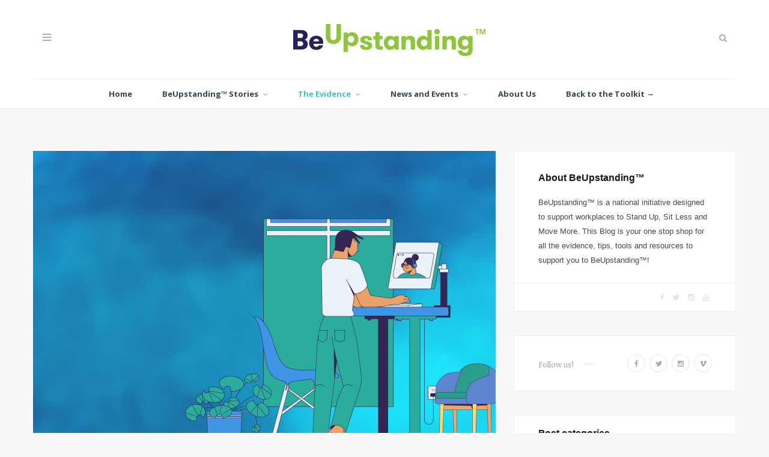

--- FILE ---
content_type: text/html; charset=UTF-8
request_url: https://beupstanding.blog/2021/09/investment-and-usage-of-sit-stand-workstations/
body_size: 22634
content:

<!DOCTYPE html>
<html dir="ltr" lang="en-AU" prefix="og: https://ogp.me/ns#">

<head>

	<meta charset="UTF-8" />
	<meta http-equiv="x-ua-compatible" content="ie=edge" />
	<meta name="viewport" content="width=device-width, initial-scale=1" />
	<link rel="pingback" href="https://beupstanding.blog/xmlrpc.php" />
	<link rel="profile" href="http://gmpg.org/xfn/11" />
		
	<title>Investment and usage of sit-stand workstations - BeUpstanding™ Blog</title>
		    <!-- PVC Template -->
    <script type="text/template" id="pvc-stats-view-template">
    <i class="pvc-stats-icon medium" aria-hidden="true"><svg aria-hidden="true" focusable="false" data-prefix="far" data-icon="chart-bar" role="img" xmlns="http://www.w3.org/2000/svg" viewBox="0 0 512 512" class="svg-inline--fa fa-chart-bar fa-w-16 fa-2x"><path fill="currentColor" d="M396.8 352h22.4c6.4 0 12.8-6.4 12.8-12.8V108.8c0-6.4-6.4-12.8-12.8-12.8h-22.4c-6.4 0-12.8 6.4-12.8 12.8v230.4c0 6.4 6.4 12.8 12.8 12.8zm-192 0h22.4c6.4 0 12.8-6.4 12.8-12.8V140.8c0-6.4-6.4-12.8-12.8-12.8h-22.4c-6.4 0-12.8 6.4-12.8 12.8v198.4c0 6.4 6.4 12.8 12.8 12.8zm96 0h22.4c6.4 0 12.8-6.4 12.8-12.8V204.8c0-6.4-6.4-12.8-12.8-12.8h-22.4c-6.4 0-12.8 6.4-12.8 12.8v134.4c0 6.4 6.4 12.8 12.8 12.8zM496 400H48V80c0-8.84-7.16-16-16-16H16C7.16 64 0 71.16 0 80v336c0 17.67 14.33 32 32 32h464c8.84 0 16-7.16 16-16v-16c0-8.84-7.16-16-16-16zm-387.2-48h22.4c6.4 0 12.8-6.4 12.8-12.8v-70.4c0-6.4-6.4-12.8-12.8-12.8h-22.4c-6.4 0-12.8 6.4-12.8 12.8v70.4c0 6.4 6.4 12.8 12.8 12.8z" class=""></path></svg></i>
	 <%= total_view %> total views	<% if ( today_view > 0 ) { %>
		<span class="views_today">,  <%= today_view %> views today</span>
	<% } %>
	</span>
	</script>
		    	<style>img:is([sizes="auto" i], [sizes^="auto," i]) { contain-intrinsic-size: 3000px 1500px }</style>
	
		<!-- All in One SEO 4.9.3 - aioseo.com -->
	<meta name="description" content="One strategy that has been shown to result in substantial reductions in workplace sedentary time, particularly when accompanied by behaviour change programs like BeUpstanding, has been the use of sit-stand workstations. These workstations allow a user to shift between a sitting and standing posture while working on their computer. The popularity of sit-stand workstations in" />
	<meta name="robots" content="max-image-preview:large" />
	<meta name="author" content="&lt;a href=&quot;https://beupstanding.blog/byline/beupstanding/&quot; rel=&quot;tag&quot;&gt;BeUpstanding&lt;/a&gt;"/>
	<link rel="canonical" href="https://beupstanding.blog/2021/09/investment-and-usage-of-sit-stand-workstations/" />
	<meta name="generator" content="All in One SEO (AIOSEO) 4.9.3" />
		<meta property="og:locale" content="en_US" />
		<meta property="og:site_name" content="BeUpstanding™ Blog - Understanding and sharing the benefits of sitting less" />
		<meta property="og:type" content="article" />
		<meta property="og:title" content="Investment and usage of sit-stand workstations - BeUpstanding™ Blog" />
		<meta property="og:description" content="One strategy that has been shown to result in substantial reductions in workplace sedentary time, particularly when accompanied by behaviour change programs like BeUpstanding, has been the use of sit-stand workstations. These workstations allow a user to shift between a sitting and standing posture while working on their computer. The popularity of sit-stand workstations in" />
		<meta property="og:url" content="https://beupstanding.blog/2021/09/investment-and-usage-of-sit-stand-workstations/" />
		<meta property="article:published_time" content="2021-09-26T01:13:43+00:00" />
		<meta property="article:modified_time" content="2021-09-26T06:58:23+00:00" />
		<meta name="twitter:card" content="summary_large_image" />
		<meta name="twitter:title" content="Investment and usage of sit-stand workstations - BeUpstanding™ Blog" />
		<meta name="twitter:description" content="One strategy that has been shown to result in substantial reductions in workplace sedentary time, particularly when accompanied by behaviour change programs like BeUpstanding, has been the use of sit-stand workstations. These workstations allow a user to shift between a sitting and standing posture while working on their computer. The popularity of sit-stand workstations in" />
		<script type="application/ld+json" class="aioseo-schema">
			{"@context":"https:\/\/schema.org","@graph":[{"@type":"BlogPosting","@id":"https:\/\/beupstanding.blog\/2021\/09\/investment-and-usage-of-sit-stand-workstations\/#blogposting","name":"Investment and usage of sit-stand workstations - BeUpstanding\u2122 Blog","headline":"Investment and usage of sit-stand workstations","author":{"@id":"https:\/\/beupstanding.blog\/author\/m00ve\/#author"},"publisher":{"@id":"https:\/\/beupstanding.blog\/#organization"},"image":{"@type":"ImageObject","url":"https:\/\/beupstanding.blog\/wp-content\/uploads\/2021\/09\/work-from-home-6636362_1920.png","width":1920,"height":1280},"datePublished":"2021-09-26T01:13:43+00:00","dateModified":"2021-09-26T06:58:23+00:00","inLanguage":"en-AU","mainEntityOfPage":{"@id":"https:\/\/beupstanding.blog\/2021\/09\/investment-and-usage-of-sit-stand-workstations\/#webpage"},"isPartOf":{"@id":"https:\/\/beupstanding.blog\/2021\/09\/investment-and-usage-of-sit-stand-workstations\/#webpage"},"articleSection":"Latest evidence, The Evidence, Tips and tools, Desk, evidence, featured, practical tips, publication, research, sit stand workstations, Standing desks, Workstations, BeUpstanding"},{"@type":"BreadcrumbList","@id":"https:\/\/beupstanding.blog\/2021\/09\/investment-and-usage-of-sit-stand-workstations\/#breadcrumblist","itemListElement":[{"@type":"ListItem","@id":"https:\/\/beupstanding.blog#listItem","position":1,"name":"Home","item":"https:\/\/beupstanding.blog","nextItem":{"@type":"ListItem","@id":"https:\/\/beupstanding.blog\/category\/the-evidence\/#listItem","name":"The Evidence"}},{"@type":"ListItem","@id":"https:\/\/beupstanding.blog\/category\/the-evidence\/#listItem","position":2,"name":"The Evidence","item":"https:\/\/beupstanding.blog\/category\/the-evidence\/","nextItem":{"@type":"ListItem","@id":"https:\/\/beupstanding.blog\/category\/the-evidence\/tips\/#listItem","name":"Tips and tools"},"previousItem":{"@type":"ListItem","@id":"https:\/\/beupstanding.blog#listItem","name":"Home"}},{"@type":"ListItem","@id":"https:\/\/beupstanding.blog\/category\/the-evidence\/tips\/#listItem","position":3,"name":"Tips and tools","item":"https:\/\/beupstanding.blog\/category\/the-evidence\/tips\/","nextItem":{"@type":"ListItem","@id":"https:\/\/beupstanding.blog\/2021\/09\/investment-and-usage-of-sit-stand-workstations\/#listItem","name":"Investment and usage of sit-stand workstations"},"previousItem":{"@type":"ListItem","@id":"https:\/\/beupstanding.blog\/category\/the-evidence\/#listItem","name":"The Evidence"}},{"@type":"ListItem","@id":"https:\/\/beupstanding.blog\/2021\/09\/investment-and-usage-of-sit-stand-workstations\/#listItem","position":4,"name":"Investment and usage of sit-stand workstations","previousItem":{"@type":"ListItem","@id":"https:\/\/beupstanding.blog\/category\/the-evidence\/tips\/#listItem","name":"Tips and tools"}}]},{"@type":"Organization","@id":"https:\/\/beupstanding.blog\/#organization","name":"BeUpstanding\u2122 Blog","description":"Understanding and sharing the benefits of sitting less","url":"https:\/\/beupstanding.blog\/"},{"@type":"Person","@id":"https:\/\/beupstanding.blog\/author\/m00ve\/#author","url":"https:\/\/beupstanding.blog\/author\/m00ve\/","name":"BeUpstanding","image":{"@type":"ImageObject","@id":"https:\/\/beupstanding.blog\/2021\/09\/investment-and-usage-of-sit-stand-workstations\/#authorImage","url":"https:\/\/secure.gravatar.com\/avatar\/de17ea349d593dfaa738613b7b7eb0d9005e40cf2785ea782cf3c6f35efa8efc?s=96&d=monsterid&r=g","width":96,"height":96,"caption":"BeUpstanding"}},{"@type":"WebPage","@id":"https:\/\/beupstanding.blog\/2021\/09\/investment-and-usage-of-sit-stand-workstations\/#webpage","url":"https:\/\/beupstanding.blog\/2021\/09\/investment-and-usage-of-sit-stand-workstations\/","name":"Investment and usage of sit-stand workstations - BeUpstanding\u2122 Blog","description":"One strategy that has been shown to result in substantial reductions in workplace sedentary time, particularly when accompanied by behaviour change programs like BeUpstanding, has been the use of sit-stand workstations. These workstations allow a user to shift between a sitting and standing posture while working on their computer. The popularity of sit-stand workstations in","inLanguage":"en-AU","isPartOf":{"@id":"https:\/\/beupstanding.blog\/#website"},"breadcrumb":{"@id":"https:\/\/beupstanding.blog\/2021\/09\/investment-and-usage-of-sit-stand-workstations\/#breadcrumblist"},"author":{"@id":"https:\/\/beupstanding.blog\/author\/m00ve\/#author"},"creator":{"@id":"https:\/\/beupstanding.blog\/author\/m00ve\/#author"},"image":{"@type":"ImageObject","url":"https:\/\/beupstanding.blog\/wp-content\/uploads\/2021\/09\/work-from-home-6636362_1920.png","@id":"https:\/\/beupstanding.blog\/2021\/09\/investment-and-usage-of-sit-stand-workstations\/#mainImage","width":1920,"height":1280},"primaryImageOfPage":{"@id":"https:\/\/beupstanding.blog\/2021\/09\/investment-and-usage-of-sit-stand-workstations\/#mainImage"},"datePublished":"2021-09-26T01:13:43+00:00","dateModified":"2021-09-26T06:58:23+00:00"},{"@type":"WebSite","@id":"https:\/\/beupstanding.blog\/#website","url":"https:\/\/beupstanding.blog\/","name":"BeUpstanding\u2122 Blog","description":"Understanding and sharing the benefits of sitting less","inLanguage":"en-AU","publisher":{"@id":"https:\/\/beupstanding.blog\/#organization"}}]}
		</script>
		<!-- All in One SEO -->

<link rel='dns-prefetch' href='//fonts.googleapis.com' />
<link rel="alternate" type="application/rss+xml" title="BeUpstanding™ Blog &raquo; Feed" href="https://beupstanding.blog/feed/" />
<link rel="alternate" type="application/rss+xml" title="BeUpstanding™ Blog &raquo; Comments Feed" href="https://beupstanding.blog/comments/feed/" />
		<!-- This site uses the Google Analytics by ExactMetrics plugin v8.11.1 - Using Analytics tracking - https://www.exactmetrics.com/ -->
							<script src="//www.googletagmanager.com/gtag/js?id=G-4RV08VLSGS"  data-cfasync="false" data-wpfc-render="false" type="text/javascript" async></script>
			<script data-cfasync="false" data-wpfc-render="false" type="text/javascript">
				var em_version = '8.11.1';
				var em_track_user = true;
				var em_no_track_reason = '';
								var ExactMetricsDefaultLocations = {"page_location":"https:\/\/beupstanding.blog\/2021\/09\/investment-and-usage-of-sit-stand-workstations\/"};
								if ( typeof ExactMetricsPrivacyGuardFilter === 'function' ) {
					var ExactMetricsLocations = (typeof ExactMetricsExcludeQuery === 'object') ? ExactMetricsPrivacyGuardFilter( ExactMetricsExcludeQuery ) : ExactMetricsPrivacyGuardFilter( ExactMetricsDefaultLocations );
				} else {
					var ExactMetricsLocations = (typeof ExactMetricsExcludeQuery === 'object') ? ExactMetricsExcludeQuery : ExactMetricsDefaultLocations;
				}

								var disableStrs = [
										'ga-disable-G-4RV08VLSGS',
									];

				/* Function to detect opted out users */
				function __gtagTrackerIsOptedOut() {
					for (var index = 0; index < disableStrs.length; index++) {
						if (document.cookie.indexOf(disableStrs[index] + '=true') > -1) {
							return true;
						}
					}

					return false;
				}

				/* Disable tracking if the opt-out cookie exists. */
				if (__gtagTrackerIsOptedOut()) {
					for (var index = 0; index < disableStrs.length; index++) {
						window[disableStrs[index]] = true;
					}
				}

				/* Opt-out function */
				function __gtagTrackerOptout() {
					for (var index = 0; index < disableStrs.length; index++) {
						document.cookie = disableStrs[index] + '=true; expires=Thu, 31 Dec 2099 23:59:59 UTC; path=/';
						window[disableStrs[index]] = true;
					}
				}

				if ('undefined' === typeof gaOptout) {
					function gaOptout() {
						__gtagTrackerOptout();
					}
				}
								window.dataLayer = window.dataLayer || [];

				window.ExactMetricsDualTracker = {
					helpers: {},
					trackers: {},
				};
				if (em_track_user) {
					function __gtagDataLayer() {
						dataLayer.push(arguments);
					}

					function __gtagTracker(type, name, parameters) {
						if (!parameters) {
							parameters = {};
						}

						if (parameters.send_to) {
							__gtagDataLayer.apply(null, arguments);
							return;
						}

						if (type === 'event') {
														parameters.send_to = exactmetrics_frontend.v4_id;
							var hookName = name;
							if (typeof parameters['event_category'] !== 'undefined') {
								hookName = parameters['event_category'] + ':' + name;
							}

							if (typeof ExactMetricsDualTracker.trackers[hookName] !== 'undefined') {
								ExactMetricsDualTracker.trackers[hookName](parameters);
							} else {
								__gtagDataLayer('event', name, parameters);
							}
							
						} else {
							__gtagDataLayer.apply(null, arguments);
						}
					}

					__gtagTracker('js', new Date());
					__gtagTracker('set', {
						'developer_id.dNDMyYj': true,
											});
					if ( ExactMetricsLocations.page_location ) {
						__gtagTracker('set', ExactMetricsLocations);
					}
										__gtagTracker('config', 'G-4RV08VLSGS', {"forceSSL":"true"} );
										window.gtag = __gtagTracker;										(function () {
						/* https://developers.google.com/analytics/devguides/collection/analyticsjs/ */
						/* ga and __gaTracker compatibility shim. */
						var noopfn = function () {
							return null;
						};
						var newtracker = function () {
							return new Tracker();
						};
						var Tracker = function () {
							return null;
						};
						var p = Tracker.prototype;
						p.get = noopfn;
						p.set = noopfn;
						p.send = function () {
							var args = Array.prototype.slice.call(arguments);
							args.unshift('send');
							__gaTracker.apply(null, args);
						};
						var __gaTracker = function () {
							var len = arguments.length;
							if (len === 0) {
								return;
							}
							var f = arguments[len - 1];
							if (typeof f !== 'object' || f === null || typeof f.hitCallback !== 'function') {
								if ('send' === arguments[0]) {
									var hitConverted, hitObject = false, action;
									if ('event' === arguments[1]) {
										if ('undefined' !== typeof arguments[3]) {
											hitObject = {
												'eventAction': arguments[3],
												'eventCategory': arguments[2],
												'eventLabel': arguments[4],
												'value': arguments[5] ? arguments[5] : 1,
											}
										}
									}
									if ('pageview' === arguments[1]) {
										if ('undefined' !== typeof arguments[2]) {
											hitObject = {
												'eventAction': 'page_view',
												'page_path': arguments[2],
											}
										}
									}
									if (typeof arguments[2] === 'object') {
										hitObject = arguments[2];
									}
									if (typeof arguments[5] === 'object') {
										Object.assign(hitObject, arguments[5]);
									}
									if ('undefined' !== typeof arguments[1].hitType) {
										hitObject = arguments[1];
										if ('pageview' === hitObject.hitType) {
											hitObject.eventAction = 'page_view';
										}
									}
									if (hitObject) {
										action = 'timing' === arguments[1].hitType ? 'timing_complete' : hitObject.eventAction;
										hitConverted = mapArgs(hitObject);
										__gtagTracker('event', action, hitConverted);
									}
								}
								return;
							}

							function mapArgs(args) {
								var arg, hit = {};
								var gaMap = {
									'eventCategory': 'event_category',
									'eventAction': 'event_action',
									'eventLabel': 'event_label',
									'eventValue': 'event_value',
									'nonInteraction': 'non_interaction',
									'timingCategory': 'event_category',
									'timingVar': 'name',
									'timingValue': 'value',
									'timingLabel': 'event_label',
									'page': 'page_path',
									'location': 'page_location',
									'title': 'page_title',
									'referrer' : 'page_referrer',
								};
								for (arg in args) {
																		if (!(!args.hasOwnProperty(arg) || !gaMap.hasOwnProperty(arg))) {
										hit[gaMap[arg]] = args[arg];
									} else {
										hit[arg] = args[arg];
									}
								}
								return hit;
							}

							try {
								f.hitCallback();
							} catch (ex) {
							}
						};
						__gaTracker.create = newtracker;
						__gaTracker.getByName = newtracker;
						__gaTracker.getAll = function () {
							return [];
						};
						__gaTracker.remove = noopfn;
						__gaTracker.loaded = true;
						window['__gaTracker'] = __gaTracker;
					})();
									} else {
										console.log("");
					(function () {
						function __gtagTracker() {
							return null;
						}

						window['__gtagTracker'] = __gtagTracker;
						window['gtag'] = __gtagTracker;
					})();
									}
			</script>
							<!-- / Google Analytics by ExactMetrics -->
				<!-- This site uses the Google Analytics by MonsterInsights plugin v9.11.1 - Using Analytics tracking - https://www.monsterinsights.com/ -->
							<script src="//www.googletagmanager.com/gtag/js?id=G-XTR3T4P3XS"  data-cfasync="false" data-wpfc-render="false" type="text/javascript" async></script>
			<script data-cfasync="false" data-wpfc-render="false" type="text/javascript">
				var mi_version = '9.11.1';
				var mi_track_user = true;
				var mi_no_track_reason = '';
								var MonsterInsightsDefaultLocations = {"page_location":"https:\/\/beupstanding.blog\/2021\/09\/investment-and-usage-of-sit-stand-workstations\/"};
								if ( typeof MonsterInsightsPrivacyGuardFilter === 'function' ) {
					var MonsterInsightsLocations = (typeof MonsterInsightsExcludeQuery === 'object') ? MonsterInsightsPrivacyGuardFilter( MonsterInsightsExcludeQuery ) : MonsterInsightsPrivacyGuardFilter( MonsterInsightsDefaultLocations );
				} else {
					var MonsterInsightsLocations = (typeof MonsterInsightsExcludeQuery === 'object') ? MonsterInsightsExcludeQuery : MonsterInsightsDefaultLocations;
				}

								var disableStrs = [
										'ga-disable-G-XTR3T4P3XS',
									];

				/* Function to detect opted out users */
				function __gtagTrackerIsOptedOut() {
					for (var index = 0; index < disableStrs.length; index++) {
						if (document.cookie.indexOf(disableStrs[index] + '=true') > -1) {
							return true;
						}
					}

					return false;
				}

				/* Disable tracking if the opt-out cookie exists. */
				if (__gtagTrackerIsOptedOut()) {
					for (var index = 0; index < disableStrs.length; index++) {
						window[disableStrs[index]] = true;
					}
				}

				/* Opt-out function */
				function __gtagTrackerOptout() {
					for (var index = 0; index < disableStrs.length; index++) {
						document.cookie = disableStrs[index] + '=true; expires=Thu, 31 Dec 2099 23:59:59 UTC; path=/';
						window[disableStrs[index]] = true;
					}
				}

				if ('undefined' === typeof gaOptout) {
					function gaOptout() {
						__gtagTrackerOptout();
					}
				}
								window.dataLayer = window.dataLayer || [];

				window.MonsterInsightsDualTracker = {
					helpers: {},
					trackers: {},
				};
				if (mi_track_user) {
					function __gtagDataLayer() {
						dataLayer.push(arguments);
					}

					function __gtagTracker(type, name, parameters) {
						if (!parameters) {
							parameters = {};
						}

						if (parameters.send_to) {
							__gtagDataLayer.apply(null, arguments);
							return;
						}

						if (type === 'event') {
														parameters.send_to = monsterinsights_frontend.v4_id;
							var hookName = name;
							if (typeof parameters['event_category'] !== 'undefined') {
								hookName = parameters['event_category'] + ':' + name;
							}

							if (typeof MonsterInsightsDualTracker.trackers[hookName] !== 'undefined') {
								MonsterInsightsDualTracker.trackers[hookName](parameters);
							} else {
								__gtagDataLayer('event', name, parameters);
							}
							
						} else {
							__gtagDataLayer.apply(null, arguments);
						}
					}

					__gtagTracker('js', new Date());
					__gtagTracker('set', {
						'developer_id.dZGIzZG': true,
											});
					if ( MonsterInsightsLocations.page_location ) {
						__gtagTracker('set', MonsterInsightsLocations);
					}
										__gtagTracker('config', 'G-XTR3T4P3XS', {"forceSSL":"true","link_attribution":"true"} );
										window.gtag = __gtagTracker;										(function () {
						/* https://developers.google.com/analytics/devguides/collection/analyticsjs/ */
						/* ga and __gaTracker compatibility shim. */
						var noopfn = function () {
							return null;
						};
						var newtracker = function () {
							return new Tracker();
						};
						var Tracker = function () {
							return null;
						};
						var p = Tracker.prototype;
						p.get = noopfn;
						p.set = noopfn;
						p.send = function () {
							var args = Array.prototype.slice.call(arguments);
							args.unshift('send');
							__gaTracker.apply(null, args);
						};
						var __gaTracker = function () {
							var len = arguments.length;
							if (len === 0) {
								return;
							}
							var f = arguments[len - 1];
							if (typeof f !== 'object' || f === null || typeof f.hitCallback !== 'function') {
								if ('send' === arguments[0]) {
									var hitConverted, hitObject = false, action;
									if ('event' === arguments[1]) {
										if ('undefined' !== typeof arguments[3]) {
											hitObject = {
												'eventAction': arguments[3],
												'eventCategory': arguments[2],
												'eventLabel': arguments[4],
												'value': arguments[5] ? arguments[5] : 1,
											}
										}
									}
									if ('pageview' === arguments[1]) {
										if ('undefined' !== typeof arguments[2]) {
											hitObject = {
												'eventAction': 'page_view',
												'page_path': arguments[2],
											}
										}
									}
									if (typeof arguments[2] === 'object') {
										hitObject = arguments[2];
									}
									if (typeof arguments[5] === 'object') {
										Object.assign(hitObject, arguments[5]);
									}
									if ('undefined' !== typeof arguments[1].hitType) {
										hitObject = arguments[1];
										if ('pageview' === hitObject.hitType) {
											hitObject.eventAction = 'page_view';
										}
									}
									if (hitObject) {
										action = 'timing' === arguments[1].hitType ? 'timing_complete' : hitObject.eventAction;
										hitConverted = mapArgs(hitObject);
										__gtagTracker('event', action, hitConverted);
									}
								}
								return;
							}

							function mapArgs(args) {
								var arg, hit = {};
								var gaMap = {
									'eventCategory': 'event_category',
									'eventAction': 'event_action',
									'eventLabel': 'event_label',
									'eventValue': 'event_value',
									'nonInteraction': 'non_interaction',
									'timingCategory': 'event_category',
									'timingVar': 'name',
									'timingValue': 'value',
									'timingLabel': 'event_label',
									'page': 'page_path',
									'location': 'page_location',
									'title': 'page_title',
									'referrer' : 'page_referrer',
								};
								for (arg in args) {
																		if (!(!args.hasOwnProperty(arg) || !gaMap.hasOwnProperty(arg))) {
										hit[gaMap[arg]] = args[arg];
									} else {
										hit[arg] = args[arg];
									}
								}
								return hit;
							}

							try {
								f.hitCallback();
							} catch (ex) {
							}
						};
						__gaTracker.create = newtracker;
						__gaTracker.getByName = newtracker;
						__gaTracker.getAll = function () {
							return [];
						};
						__gaTracker.remove = noopfn;
						__gaTracker.loaded = true;
						window['__gaTracker'] = __gaTracker;
					})();
									} else {
										console.log("");
					(function () {
						function __gtagTracker() {
							return null;
						}

						window['__gtagTracker'] = __gtagTracker;
						window['gtag'] = __gtagTracker;
					})();
									}
			</script>
							<!-- / Google Analytics by MonsterInsights -->
		<script type="text/javascript">
/* <![CDATA[ */
window._wpemojiSettings = {"baseUrl":"https:\/\/s.w.org\/images\/core\/emoji\/16.0.1\/72x72\/","ext":".png","svgUrl":"https:\/\/s.w.org\/images\/core\/emoji\/16.0.1\/svg\/","svgExt":".svg","source":{"concatemoji":"https:\/\/beupstanding.blog\/wp-includes\/js\/wp-emoji-release.min.js?ver=6.8.3"}};
/*! This file is auto-generated */
!function(s,n){var o,i,e;function c(e){try{var t={supportTests:e,timestamp:(new Date).valueOf()};sessionStorage.setItem(o,JSON.stringify(t))}catch(e){}}function p(e,t,n){e.clearRect(0,0,e.canvas.width,e.canvas.height),e.fillText(t,0,0);var t=new Uint32Array(e.getImageData(0,0,e.canvas.width,e.canvas.height).data),a=(e.clearRect(0,0,e.canvas.width,e.canvas.height),e.fillText(n,0,0),new Uint32Array(e.getImageData(0,0,e.canvas.width,e.canvas.height).data));return t.every(function(e,t){return e===a[t]})}function u(e,t){e.clearRect(0,0,e.canvas.width,e.canvas.height),e.fillText(t,0,0);for(var n=e.getImageData(16,16,1,1),a=0;a<n.data.length;a++)if(0!==n.data[a])return!1;return!0}function f(e,t,n,a){switch(t){case"flag":return n(e,"\ud83c\udff3\ufe0f\u200d\u26a7\ufe0f","\ud83c\udff3\ufe0f\u200b\u26a7\ufe0f")?!1:!n(e,"\ud83c\udde8\ud83c\uddf6","\ud83c\udde8\u200b\ud83c\uddf6")&&!n(e,"\ud83c\udff4\udb40\udc67\udb40\udc62\udb40\udc65\udb40\udc6e\udb40\udc67\udb40\udc7f","\ud83c\udff4\u200b\udb40\udc67\u200b\udb40\udc62\u200b\udb40\udc65\u200b\udb40\udc6e\u200b\udb40\udc67\u200b\udb40\udc7f");case"emoji":return!a(e,"\ud83e\udedf")}return!1}function g(e,t,n,a){var r="undefined"!=typeof WorkerGlobalScope&&self instanceof WorkerGlobalScope?new OffscreenCanvas(300,150):s.createElement("canvas"),o=r.getContext("2d",{willReadFrequently:!0}),i=(o.textBaseline="top",o.font="600 32px Arial",{});return e.forEach(function(e){i[e]=t(o,e,n,a)}),i}function t(e){var t=s.createElement("script");t.src=e,t.defer=!0,s.head.appendChild(t)}"undefined"!=typeof Promise&&(o="wpEmojiSettingsSupports",i=["flag","emoji"],n.supports={everything:!0,everythingExceptFlag:!0},e=new Promise(function(e){s.addEventListener("DOMContentLoaded",e,{once:!0})}),new Promise(function(t){var n=function(){try{var e=JSON.parse(sessionStorage.getItem(o));if("object"==typeof e&&"number"==typeof e.timestamp&&(new Date).valueOf()<e.timestamp+604800&&"object"==typeof e.supportTests)return e.supportTests}catch(e){}return null}();if(!n){if("undefined"!=typeof Worker&&"undefined"!=typeof OffscreenCanvas&&"undefined"!=typeof URL&&URL.createObjectURL&&"undefined"!=typeof Blob)try{var e="postMessage("+g.toString()+"("+[JSON.stringify(i),f.toString(),p.toString(),u.toString()].join(",")+"));",a=new Blob([e],{type:"text/javascript"}),r=new Worker(URL.createObjectURL(a),{name:"wpTestEmojiSupports"});return void(r.onmessage=function(e){c(n=e.data),r.terminate(),t(n)})}catch(e){}c(n=g(i,f,p,u))}t(n)}).then(function(e){for(var t in e)n.supports[t]=e[t],n.supports.everything=n.supports.everything&&n.supports[t],"flag"!==t&&(n.supports.everythingExceptFlag=n.supports.everythingExceptFlag&&n.supports[t]);n.supports.everythingExceptFlag=n.supports.everythingExceptFlag&&!n.supports.flag,n.DOMReady=!1,n.readyCallback=function(){n.DOMReady=!0}}).then(function(){return e}).then(function(){var e;n.supports.everything||(n.readyCallback(),(e=n.source||{}).concatemoji?t(e.concatemoji):e.wpemoji&&e.twemoji&&(t(e.twemoji),t(e.wpemoji)))}))}((window,document),window._wpemojiSettings);
/* ]]> */
</script>
<link rel='stylesheet' id='embedpress-css-css' href='https://beupstanding.blog/wp-content/plugins/embedpress/assets/css/embedpress.css?ver=1767625440' type='text/css' media='all' />
<link rel='stylesheet' id='embedpress-blocks-style-css' href='https://beupstanding.blog/wp-content/plugins/embedpress/assets/css/blocks.build.css?ver=1767625440' type='text/css' media='all' />
<link rel='stylesheet' id='embedpress-lazy-load-css-css' href='https://beupstanding.blog/wp-content/plugins/embedpress/assets/css/lazy-load.css?ver=1767625440' type='text/css' media='all' />
<style id='wp-emoji-styles-inline-css' type='text/css'>

	img.wp-smiley, img.emoji {
		display: inline !important;
		border: none !important;
		box-shadow: none !important;
		height: 1em !important;
		width: 1em !important;
		margin: 0 0.07em !important;
		vertical-align: -0.1em !important;
		background: none !important;
		padding: 0 !important;
	}
</style>
<link rel='stylesheet' id='wp-block-library-css' href='https://beupstanding.blog/wp-includes/css/dist/block-library/style.min.css?ver=6.8.3' type='text/css' media='all' />
<style id='classic-theme-styles-inline-css' type='text/css'>
/*! This file is auto-generated */
.wp-block-button__link{color:#fff;background-color:#32373c;border-radius:9999px;box-shadow:none;text-decoration:none;padding:calc(.667em + 2px) calc(1.333em + 2px);font-size:1.125em}.wp-block-file__button{background:#32373c;color:#fff;text-decoration:none}
</style>
<link rel='stylesheet' id='aioseo/css/src/vue/standalone/blocks/table-of-contents/global.scss-css' href='https://beupstanding.blog/wp-content/plugins/all-in-one-seo-pack/dist/Lite/assets/css/table-of-contents/global.e90f6d47.css?ver=4.9.3' type='text/css' media='all' />
<style id='global-styles-inline-css' type='text/css'>
:root{--wp--preset--aspect-ratio--square: 1;--wp--preset--aspect-ratio--4-3: 4/3;--wp--preset--aspect-ratio--3-4: 3/4;--wp--preset--aspect-ratio--3-2: 3/2;--wp--preset--aspect-ratio--2-3: 2/3;--wp--preset--aspect-ratio--16-9: 16/9;--wp--preset--aspect-ratio--9-16: 9/16;--wp--preset--color--black: #000000;--wp--preset--color--cyan-bluish-gray: #abb8c3;--wp--preset--color--white: #ffffff;--wp--preset--color--pale-pink: #f78da7;--wp--preset--color--vivid-red: #cf2e2e;--wp--preset--color--luminous-vivid-orange: #ff6900;--wp--preset--color--luminous-vivid-amber: #fcb900;--wp--preset--color--light-green-cyan: #7bdcb5;--wp--preset--color--vivid-green-cyan: #00d084;--wp--preset--color--pale-cyan-blue: #8ed1fc;--wp--preset--color--vivid-cyan-blue: #0693e3;--wp--preset--color--vivid-purple: #9b51e0;--wp--preset--gradient--vivid-cyan-blue-to-vivid-purple: linear-gradient(135deg,rgba(6,147,227,1) 0%,rgb(155,81,224) 100%);--wp--preset--gradient--light-green-cyan-to-vivid-green-cyan: linear-gradient(135deg,rgb(122,220,180) 0%,rgb(0,208,130) 100%);--wp--preset--gradient--luminous-vivid-amber-to-luminous-vivid-orange: linear-gradient(135deg,rgba(252,185,0,1) 0%,rgba(255,105,0,1) 100%);--wp--preset--gradient--luminous-vivid-orange-to-vivid-red: linear-gradient(135deg,rgba(255,105,0,1) 0%,rgb(207,46,46) 100%);--wp--preset--gradient--very-light-gray-to-cyan-bluish-gray: linear-gradient(135deg,rgb(238,238,238) 0%,rgb(169,184,195) 100%);--wp--preset--gradient--cool-to-warm-spectrum: linear-gradient(135deg,rgb(74,234,220) 0%,rgb(151,120,209) 20%,rgb(207,42,186) 40%,rgb(238,44,130) 60%,rgb(251,105,98) 80%,rgb(254,248,76) 100%);--wp--preset--gradient--blush-light-purple: linear-gradient(135deg,rgb(255,206,236) 0%,rgb(152,150,240) 100%);--wp--preset--gradient--blush-bordeaux: linear-gradient(135deg,rgb(254,205,165) 0%,rgb(254,45,45) 50%,rgb(107,0,62) 100%);--wp--preset--gradient--luminous-dusk: linear-gradient(135deg,rgb(255,203,112) 0%,rgb(199,81,192) 50%,rgb(65,88,208) 100%);--wp--preset--gradient--pale-ocean: linear-gradient(135deg,rgb(255,245,203) 0%,rgb(182,227,212) 50%,rgb(51,167,181) 100%);--wp--preset--gradient--electric-grass: linear-gradient(135deg,rgb(202,248,128) 0%,rgb(113,206,126) 100%);--wp--preset--gradient--midnight: linear-gradient(135deg,rgb(2,3,129) 0%,rgb(40,116,252) 100%);--wp--preset--font-size--small: 13px;--wp--preset--font-size--medium: 20px;--wp--preset--font-size--large: 36px;--wp--preset--font-size--x-large: 42px;--wp--preset--spacing--20: 0.44rem;--wp--preset--spacing--30: 0.67rem;--wp--preset--spacing--40: 1rem;--wp--preset--spacing--50: 1.5rem;--wp--preset--spacing--60: 2.25rem;--wp--preset--spacing--70: 3.38rem;--wp--preset--spacing--80: 5.06rem;--wp--preset--shadow--natural: 6px 6px 9px rgba(0, 0, 0, 0.2);--wp--preset--shadow--deep: 12px 12px 50px rgba(0, 0, 0, 0.4);--wp--preset--shadow--sharp: 6px 6px 0px rgba(0, 0, 0, 0.2);--wp--preset--shadow--outlined: 6px 6px 0px -3px rgba(255, 255, 255, 1), 6px 6px rgba(0, 0, 0, 1);--wp--preset--shadow--crisp: 6px 6px 0px rgba(0, 0, 0, 1);}:where(.is-layout-flex){gap: 0.5em;}:where(.is-layout-grid){gap: 0.5em;}body .is-layout-flex{display: flex;}.is-layout-flex{flex-wrap: wrap;align-items: center;}.is-layout-flex > :is(*, div){margin: 0;}body .is-layout-grid{display: grid;}.is-layout-grid > :is(*, div){margin: 0;}:where(.wp-block-columns.is-layout-flex){gap: 2em;}:where(.wp-block-columns.is-layout-grid){gap: 2em;}:where(.wp-block-post-template.is-layout-flex){gap: 1.25em;}:where(.wp-block-post-template.is-layout-grid){gap: 1.25em;}.has-black-color{color: var(--wp--preset--color--black) !important;}.has-cyan-bluish-gray-color{color: var(--wp--preset--color--cyan-bluish-gray) !important;}.has-white-color{color: var(--wp--preset--color--white) !important;}.has-pale-pink-color{color: var(--wp--preset--color--pale-pink) !important;}.has-vivid-red-color{color: var(--wp--preset--color--vivid-red) !important;}.has-luminous-vivid-orange-color{color: var(--wp--preset--color--luminous-vivid-orange) !important;}.has-luminous-vivid-amber-color{color: var(--wp--preset--color--luminous-vivid-amber) !important;}.has-light-green-cyan-color{color: var(--wp--preset--color--light-green-cyan) !important;}.has-vivid-green-cyan-color{color: var(--wp--preset--color--vivid-green-cyan) !important;}.has-pale-cyan-blue-color{color: var(--wp--preset--color--pale-cyan-blue) !important;}.has-vivid-cyan-blue-color{color: var(--wp--preset--color--vivid-cyan-blue) !important;}.has-vivid-purple-color{color: var(--wp--preset--color--vivid-purple) !important;}.has-black-background-color{background-color: var(--wp--preset--color--black) !important;}.has-cyan-bluish-gray-background-color{background-color: var(--wp--preset--color--cyan-bluish-gray) !important;}.has-white-background-color{background-color: var(--wp--preset--color--white) !important;}.has-pale-pink-background-color{background-color: var(--wp--preset--color--pale-pink) !important;}.has-vivid-red-background-color{background-color: var(--wp--preset--color--vivid-red) !important;}.has-luminous-vivid-orange-background-color{background-color: var(--wp--preset--color--luminous-vivid-orange) !important;}.has-luminous-vivid-amber-background-color{background-color: var(--wp--preset--color--luminous-vivid-amber) !important;}.has-light-green-cyan-background-color{background-color: var(--wp--preset--color--light-green-cyan) !important;}.has-vivid-green-cyan-background-color{background-color: var(--wp--preset--color--vivid-green-cyan) !important;}.has-pale-cyan-blue-background-color{background-color: var(--wp--preset--color--pale-cyan-blue) !important;}.has-vivid-cyan-blue-background-color{background-color: var(--wp--preset--color--vivid-cyan-blue) !important;}.has-vivid-purple-background-color{background-color: var(--wp--preset--color--vivid-purple) !important;}.has-black-border-color{border-color: var(--wp--preset--color--black) !important;}.has-cyan-bluish-gray-border-color{border-color: var(--wp--preset--color--cyan-bluish-gray) !important;}.has-white-border-color{border-color: var(--wp--preset--color--white) !important;}.has-pale-pink-border-color{border-color: var(--wp--preset--color--pale-pink) !important;}.has-vivid-red-border-color{border-color: var(--wp--preset--color--vivid-red) !important;}.has-luminous-vivid-orange-border-color{border-color: var(--wp--preset--color--luminous-vivid-orange) !important;}.has-luminous-vivid-amber-border-color{border-color: var(--wp--preset--color--luminous-vivid-amber) !important;}.has-light-green-cyan-border-color{border-color: var(--wp--preset--color--light-green-cyan) !important;}.has-vivid-green-cyan-border-color{border-color: var(--wp--preset--color--vivid-green-cyan) !important;}.has-pale-cyan-blue-border-color{border-color: var(--wp--preset--color--pale-cyan-blue) !important;}.has-vivid-cyan-blue-border-color{border-color: var(--wp--preset--color--vivid-cyan-blue) !important;}.has-vivid-purple-border-color{border-color: var(--wp--preset--color--vivid-purple) !important;}.has-vivid-cyan-blue-to-vivid-purple-gradient-background{background: var(--wp--preset--gradient--vivid-cyan-blue-to-vivid-purple) !important;}.has-light-green-cyan-to-vivid-green-cyan-gradient-background{background: var(--wp--preset--gradient--light-green-cyan-to-vivid-green-cyan) !important;}.has-luminous-vivid-amber-to-luminous-vivid-orange-gradient-background{background: var(--wp--preset--gradient--luminous-vivid-amber-to-luminous-vivid-orange) !important;}.has-luminous-vivid-orange-to-vivid-red-gradient-background{background: var(--wp--preset--gradient--luminous-vivid-orange-to-vivid-red) !important;}.has-very-light-gray-to-cyan-bluish-gray-gradient-background{background: var(--wp--preset--gradient--very-light-gray-to-cyan-bluish-gray) !important;}.has-cool-to-warm-spectrum-gradient-background{background: var(--wp--preset--gradient--cool-to-warm-spectrum) !important;}.has-blush-light-purple-gradient-background{background: var(--wp--preset--gradient--blush-light-purple) !important;}.has-blush-bordeaux-gradient-background{background: var(--wp--preset--gradient--blush-bordeaux) !important;}.has-luminous-dusk-gradient-background{background: var(--wp--preset--gradient--luminous-dusk) !important;}.has-pale-ocean-gradient-background{background: var(--wp--preset--gradient--pale-ocean) !important;}.has-electric-grass-gradient-background{background: var(--wp--preset--gradient--electric-grass) !important;}.has-midnight-gradient-background{background: var(--wp--preset--gradient--midnight) !important;}.has-small-font-size{font-size: var(--wp--preset--font-size--small) !important;}.has-medium-font-size{font-size: var(--wp--preset--font-size--medium) !important;}.has-large-font-size{font-size: var(--wp--preset--font-size--large) !important;}.has-x-large-font-size{font-size: var(--wp--preset--font-size--x-large) !important;}
:where(.wp-block-post-template.is-layout-flex){gap: 1.25em;}:where(.wp-block-post-template.is-layout-grid){gap: 1.25em;}
:where(.wp-block-columns.is-layout-flex){gap: 2em;}:where(.wp-block-columns.is-layout-grid){gap: 2em;}
:root :where(.wp-block-pullquote){font-size: 1.5em;line-height: 1.6;}
</style>
<link rel='stylesheet' id='bbp-default-css' href='https://beupstanding.blog/wp-content/plugins/bbpress/templates/default/css/bbpress.min.css?ver=2.6.14' type='text/css' media='all' />
<link rel='stylesheet' id='contact-form-7-css' href='https://beupstanding.blog/wp-content/plugins/contact-form-7/includes/css/styles.css?ver=6.1.4' type='text/css' media='all' />
<link rel='stylesheet' id='a3-pvc-style-css' href='https://beupstanding.blog/wp-content/plugins/page-views-count/assets/css/style.min.css?ver=2.8.7' type='text/css' media='all' />
<link rel='stylesheet' id='wp-components-css' href='https://beupstanding.blog/wp-includes/css/dist/components/style.min.css?ver=6.8.3' type='text/css' media='all' />
<link rel='stylesheet' id='godaddy-styles-css' href='https://beupstanding.blog/wp-content/mu-plugins/vendor/wpex/godaddy-launch/includes/Dependencies/GoDaddy/Styles/build/latest.css?ver=2.0.2' type='text/css' media='all' />
<link rel='stylesheet' id='smart-blog-fonts-css' href='https://fonts.googleapis.com/css?family=Open+Sans%3A400%2C400italic%2C600%2C700%7CMerriweather%3A400%2C300italic%2C400italic%2C700' type='text/css' media='all' />
<link rel='stylesheet' id='smart-blog-core-css' href='https://beupstanding.blog/wp-content/themes/smart-blog/style.css?ver=1.2.0' type='text/css' media='all' />
<link rel='stylesheet' id='smart-blog-lightbox-css' href='https://beupstanding.blog/wp-content/themes/smart-blog/css/lightbox.css?ver=1.2.0' type='text/css' media='all' />
<link rel='stylesheet' id='smart-blog-icons-css' href='https://beupstanding.blog/wp-content/themes/smart-blog/css/icons/css/icons.css?ver=1.2.0' type='text/css' media='all' />
<link rel='stylesheet' id='smart-blog-responsive-css' href='https://beupstanding.blog/wp-content/themes/smart-blog/css/responsive.css?ver=1.2.0' type='text/css' media='all' />
<style id='smart-blog-responsive-inline-css' type='text/css'>
@import url('https://fonts.googleapis.com/css?family=GT+Walsheim+Regular%3A400|GT+Walsheim+Regular%3A600|GT+Walsheim+Regular%3A700|PT+Sans%3A400|PT+Sans%3A600|PT+Sans%3A700|GT+Walsheim+Bold%3A|Open+Sans%3A');


::selection { background: rgb(68,192,193); background: rgba(68,192,193, 0.8); }

::-moz-selection { background: rgb(68,192,193); background: rgba(68,192,193, 0.8); }

blockquote::before, .main-color, .post-meta .post-cat > a, .top-nav .menu li a:hover, .follow-us .social-link:hover .icon, 
.top-bar .social-icons .icon:hover, .navigation .menu > li:hover > a, .navigation .menu > .current-menu-item > a, 
.navigation .menu > .current-menu-parent > a, .navigation .menu > .current-menu-ancestor > a, .navigation li:hover > a::after, 
.navigation .current-menu-item > a::after, .navigation .current-menu-parent > a::after, .navigation .current-menu-ancestor > a::after,
.navigation .menu li li:hover > a, .navigation .menu li li.current-menu-item > a, .post-content a, .post-tags a, .post-share .count:hover, 
.count-heart.voted, .post-counters .count-heart.voted, .comments-area .number, .comment-reply-link, .about-footer .more, 
.about-footer .social-link:hover, .widget-social .social-link:hover, .widget-quote .widget-title, .widget-posts .title-link, 
.social-follow .icon, .tagcloud a:hover, .widget_calendar caption, .widget_calendar td a, .search-action .icon-search:hover { color: #44c0c1; }

input[type="submit"], button, input[type="button"], .button, .main-pagination .next a:hover, .main-pagination .previous a:hover, 
.page-links .current, .page-links a:hover, .page-links > span, .post-content ul li::before, .bypostauthor .post-author, .read-more a:hover, 
.archive-head .title-ribbon, .posts-carousel .heading::after, .subscribe-form .button, .alt-slider .button { background: #44c0c1; }

.main-pagination .next a:hover, .main-pagination .previous a:hover, .page-links .current, .page-links a:hover, .page-links > span, 
.read-more a:hover, .widget-social .social-link:hover, .tagcloud a:hover, .archive-head .title-ribbon::after, .archive-head .title-ribbon::before, 
.alt-slider .button:hover { border-color: #44c0c1; }

.the-post.sticky { border-bottom-color: #44c0c1; }

.post-content { color: #374251; }

.navigation .menu li li:hover > a, .navigation .menu li li.current-menu-item > a { color: #44c0c1; }

.navigation .menu > li > a { color: #374251; }

.navigation .menu > li li a { color: #374251; }

body, .navigation .menu > li::after, .comments-area .number, .bypostauthor .post-author { font-family: "GT Walsheim Regular", Arial, sans-serif; }
blockquote, .post-title, .common-heading, .follow-us .message, .navigation, .the-post .post-title, .author-box .author, 
.comment .comment-author, .archive-head .title, .filter-cats a, .widget-posts .title-link, .social-follow .plus, .slider-nav .post-heading, 
.sidebar .widget-title, .subscribe-form .message, .lower-footer, .search-overlay, .widget-cta .message, .widget-quote { font-family: "PT Sans", Arial, sans-serif; }
.sidebar .widget-title { font-family: "GT Walsheim Bold", Arial, sans-serif; }
.navigation .menu > li > a { font-family: "Open Sans", Arial, sans-serif; font-size: 13px; }
.navigation .menu > li li a { font-family: "Open Sans", Arial, sans-serif; font-size: 14px; }
.the-post .post-title { font-size: 26px; }
h1 { font-size: 26px; }
.top-bar-content { background-color: #44c0c1; }

.top-bar .social-icons .icon { color: #44c0c1; }

.main-head .title { padding-top: 40px; }

.main-head .title { padding-bottom: 30px; }



</style>
<link rel='stylesheet' id='gem-base-css' href='https://beupstanding.blog/wp-content/plugins/godaddy-email-marketing-sign-up-forms/css/gem.min.css?ver=1.4.3' type='text/css' media='all' />
<link rel='stylesheet' id='a3pvc-css' href='//beupstanding.blog/wp-content/uploads/sass/pvc.min.css?ver=1683246642' type='text/css' media='all' />
<script type="text/javascript" id="jquery-core-js-extra">
/* <![CDATA[ */
var Sphere_Plugin = {"ajaxurl":"https:\/\/beupstanding.blog\/wp-admin\/admin-ajax.php"};
/* ]]> */
</script>
<script type="text/javascript" src="https://beupstanding.blog/wp-includes/js/jquery/jquery.min.js?ver=3.7.1" id="jquery-core-js"></script>
<script type="text/javascript" src="https://beupstanding.blog/wp-includes/js/jquery/jquery-migrate.min.js?ver=3.4.1" id="jquery-migrate-js"></script>
<script type="text/javascript" src="https://beupstanding.blog/wp-content/plugins/google-analytics-dashboard-for-wp/assets/js/frontend-gtag.min.js?ver=8.11.1" id="exactmetrics-frontend-script-js" async="async" data-wp-strategy="async"></script>
<script data-cfasync="false" data-wpfc-render="false" type="text/javascript" id='exactmetrics-frontend-script-js-extra'>/* <![CDATA[ */
var exactmetrics_frontend = {"js_events_tracking":"true","download_extensions":"zip,mp3,mpeg,pdf,docx,pptx,xlsx,rar","inbound_paths":"[{\"path\":\"\\\/go\\\/\",\"label\":\"affiliate\"},{\"path\":\"\\\/recommend\\\/\",\"label\":\"affiliate\"}]","home_url":"https:\/\/beupstanding.blog","hash_tracking":"false","v4_id":"G-4RV08VLSGS"};/* ]]> */
</script>
<script type="text/javascript" src="https://beupstanding.blog/wp-content/plugins/google-analytics-for-wordpress/assets/js/frontend-gtag.min.js?ver=9.11.1" id="monsterinsights-frontend-script-js" async="async" data-wp-strategy="async"></script>
<script data-cfasync="false" data-wpfc-render="false" type="text/javascript" id='monsterinsights-frontend-script-js-extra'>/* <![CDATA[ */
var monsterinsights_frontend = {"js_events_tracking":"true","download_extensions":"doc,pdf,ppt,zip,xls,docx,pptx,xlsx","inbound_paths":"[{\"path\":\"\\\/go\\\/\",\"label\":\"affiliate\"},{\"path\":\"\\\/recommend\\\/\",\"label\":\"affiliate\"}]","home_url":"https:\/\/beupstanding.blog","hash_tracking":"false","v4_id":"G-XTR3T4P3XS"};/* ]]> */
</script>
<script type="text/javascript" src="https://beupstanding.blog/wp-includes/js/underscore.min.js?ver=1.13.7" id="underscore-js"></script>
<script type="text/javascript" src="https://beupstanding.blog/wp-includes/js/backbone.min.js?ver=1.6.0" id="backbone-js"></script>
<script type="text/javascript" id="a3-pvc-backbone-js-extra">
/* <![CDATA[ */
var pvc_vars = {"rest_api_url":"https:\/\/beupstanding.blog\/wp-json\/pvc\/v1","ajax_url":"https:\/\/beupstanding.blog\/wp-admin\/admin-ajax.php","security":"b02270e956","ajax_load_type":"rest_api"};
/* ]]> */
</script>
<script type="text/javascript" src="https://beupstanding.blog/wp-content/plugins/page-views-count/assets/js/pvc.backbone.min.js?ver=2.8.7" id="a3-pvc-backbone-js"></script>
<script type="text/javascript" src="https://beupstanding.blog/wp-content/plugins/wp-retina-2x/app/picturefill.min.js?ver=1765893679" id="wr2x-picturefill-js-js"></script>
<script type="text/javascript" src="https://beupstanding.blog/wp-content/themes/smart-blog/js/jquery.masonry.js?ver=1.2.0" id="smart-blog-masonry-js"></script>
<link rel="https://api.w.org/" href="https://beupstanding.blog/wp-json/" /><link rel="alternate" title="JSON" type="application/json" href="https://beupstanding.blog/wp-json/wp/v2/posts/2498" /><link rel="EditURI" type="application/rsd+xml" title="RSD" href="https://beupstanding.blog/xmlrpc.php?rsd" />
<meta name="generator" content="WordPress 6.8.3" />
<link rel='shortlink' href='https://beupstanding.blog/?p=2498' />

</head>

<body class="wp-singular post-template-default single single-post postid-2498 single-format-standard wp-theme-smart-blog right-sidebar ">

<div class="main-wrap">

		
		
	<header id="main-head" class="main-head alt-head">

		<div class="wrap">
		
			
		<div class="top-actions cf">
			
			<div class="menu-action">
			
								<a href="#" class="action menu icon-hamburger" title="Menu"></a>
				
								
				<nav class="top-nav cf">
					<div class="menu-main-menu-container"><ul id="menu-main-menu" class="menu"><li id="menu-item-109" class="menu-item menu-item-type-custom menu-item-object-custom menu-item-home menu-item-109"><a href="https://beupstanding.blog">Home</a></li>
<li id="menu-item-152" class="menu-item menu-item-type-taxonomy menu-item-object-category menu-item-has-children menu-item-152"><a href="https://beupstanding.blog/category/stories/">BeUpstanding™ Stories</a>
<ul class="sub-menu">
	<li id="menu-item-173" class="menu-item menu-item-type-taxonomy menu-item-object-category menu-item-173"><a href="https://beupstanding.blog/category/stories/case-studies/">Case studies</a></li>
	<li id="menu-item-174" class="menu-item menu-item-type-taxonomy menu-item-object-category menu-item-174"><a href="https://beupstanding.blog/category/stories/toolkit-stats/">Toolkit stats</a></li>
</ul>
</li>
<li id="menu-item-151" class="menu-item menu-item-type-taxonomy menu-item-object-category current-post-ancestor current-menu-parent current-post-parent menu-item-has-children menu-item-151"><a href="https://beupstanding.blog/category/the-evidence/">The Evidence</a>
<ul class="sub-menu">
	<li id="menu-item-177" class="menu-item menu-item-type-taxonomy menu-item-object-category menu-item-177"><a href="https://beupstanding.blog/category/the-evidence/quick-facts/">Bite size facts</a></li>
	<li id="menu-item-178" class="menu-item menu-item-type-taxonomy menu-item-object-category menu-item-178"><a href="https://beupstanding.blog/category/the-evidence/resources/">Key resources</a></li>
	<li id="menu-item-182" class="menu-item menu-item-type-taxonomy menu-item-object-category current-post-ancestor current-menu-parent current-post-parent menu-item-182"><a href="https://beupstanding.blog/category/the-evidence/research/">Latest evidence</a></li>
	<li id="menu-item-172" class="menu-item menu-item-type-taxonomy menu-item-object-category current-post-ancestor current-menu-parent current-post-parent menu-item-172"><a href="https://beupstanding.blog/category/the-evidence/tips/">Tips and tools</a></li>
</ul>
</li>
<li id="menu-item-153" class="menu-item menu-item-type-taxonomy menu-item-object-category menu-item-has-children menu-item-153"><a href="https://beupstanding.blog/category/news/">News and Events</a>
<ul class="sub-menu">
	<li id="menu-item-176" class="menu-item menu-item-type-taxonomy menu-item-object-category menu-item-176"><a href="https://beupstanding.blog/category/news/key-events/">Key events</a></li>
	<li id="menu-item-175" class="menu-item menu-item-type-taxonomy menu-item-object-category menu-item-175"><a href="https://beupstanding.blog/category/news/press/">Press</a></li>
</ul>
</li>
<li id="menu-item-961" class="menu-item menu-item-type-post_type menu-item-object-page menu-item-961"><a href="https://beupstanding.blog/about-the-authors/">About Us</a></li>
<li id="menu-item-32" class="menu-item menu-item-type-custom menu-item-object-custom menu-item-32"><a href="https://www.beupstanding.com.au">Back to the Toolkit →</a></li>
</ul></div>					
										
										
					<div class="follow-us">
					
						<h6 class="message">follow me on:</h6>
					
													<a href="#" class="social-link"><i class="icon icon-facebook-squared"></i>Facebook</a>
						
													<a href="http://be_upstanding" class="social-link"><i class="icon icon-instagram-b"></i>Instagram</a>
						
											</div>
					
										
					
										
				</nav>											
								
			</div>

		</div>		
			<div class="title">
			
				<a href="https://beupstanding.blog/" title="BeUpstanding™ Blog" rel="home">
				
									
										
					<img src="https://beupstanding.blog/wp-content/uploads/2017/03/enews-logo.png" class="logo-image" alt="BeUpstanding™ Blog" />
						 
								
				</a>
			
			</div>
			
							
				<div class="search-action cf">
				
					<a href="#" class="action search icon-search" title="Search"></a>
					
					<div class="search-overlay">	<form method="get" class="search-form" action="https://beupstanding.blog/">
		<label>
			<span class="screen-reader-text">Search for:</span>
			<input type="search" class="search-field" placeholder="Type and hit enter..." value="" name="s" title="Search for:" />
		</label>
		<button type="submit" class="search-submit"><i class="icon icon-search"></i></button>
	</form></div>
				
				</div>
				
						
		</div>
		
		<div class="nav-wrap wrap">	
									
				<nav class="navigation" data-sticky-bar="1">					
					<div class="menu-main-menu-container"><ul id="menu-main-menu-1" class="menu"><li class="menu-item menu-item-type-custom menu-item-object-custom menu-item-home menu-item-109"><a href="https://beupstanding.blog">Home</a></li>
<li class="menu-item menu-item-type-taxonomy menu-item-object-category menu-item-has-children menu-item-152"><a href="https://beupstanding.blog/category/stories/">BeUpstanding™ Stories</a>
<ul class="sub-menu">
	<li class="menu-item menu-item-type-taxonomy menu-item-object-category menu-item-173"><a href="https://beupstanding.blog/category/stories/case-studies/">Case studies</a></li>
	<li class="menu-item menu-item-type-taxonomy menu-item-object-category menu-item-174"><a href="https://beupstanding.blog/category/stories/toolkit-stats/">Toolkit stats</a></li>
</ul>
</li>
<li class="menu-item menu-item-type-taxonomy menu-item-object-category current-post-ancestor current-menu-parent current-post-parent menu-item-has-children menu-item-151"><a href="https://beupstanding.blog/category/the-evidence/">The Evidence</a>
<ul class="sub-menu">
	<li class="menu-item menu-item-type-taxonomy menu-item-object-category menu-item-177"><a href="https://beupstanding.blog/category/the-evidence/quick-facts/">Bite size facts</a></li>
	<li class="menu-item menu-item-type-taxonomy menu-item-object-category menu-item-178"><a href="https://beupstanding.blog/category/the-evidence/resources/">Key resources</a></li>
	<li class="menu-item menu-item-type-taxonomy menu-item-object-category current-post-ancestor current-menu-parent current-post-parent menu-item-182"><a href="https://beupstanding.blog/category/the-evidence/research/">Latest evidence</a></li>
	<li class="menu-item menu-item-type-taxonomy menu-item-object-category current-post-ancestor current-menu-parent current-post-parent menu-item-172"><a href="https://beupstanding.blog/category/the-evidence/tips/">Tips and tools</a></li>
</ul>
</li>
<li class="menu-item menu-item-type-taxonomy menu-item-object-category menu-item-has-children menu-item-153"><a href="https://beupstanding.blog/category/news/">News and Events</a>
<ul class="sub-menu">
	<li class="menu-item menu-item-type-taxonomy menu-item-object-category menu-item-176"><a href="https://beupstanding.blog/category/news/key-events/">Key events</a></li>
	<li class="menu-item menu-item-type-taxonomy menu-item-object-category menu-item-175"><a href="https://beupstanding.blog/category/news/press/">Press</a></li>
</ul>
</li>
<li class="menu-item menu-item-type-post_type menu-item-object-page menu-item-961"><a href="https://beupstanding.blog/about-the-authors/">About Us</a></li>
<li class="menu-item menu-item-type-custom menu-item-object-custom menu-item-32"><a href="https://www.beupstanding.com.au">Back to the Toolkit →</a></li>
</ul></div>				</nav>
				
					</div>
		
	</header> <!-- .main-head -->	
		
	
<div class="main wrap">

	<div class="ts-row cf">
		<div class="col-8 main-content cf">
		
			
				
<article id="post-2498" class="the-post grid-box post-2498 post type-post status-publish format-standard has-post-thumbnail category-research category-the-evidence category-tips tag-desk tag-evidence tag-featured tag-practical-tips tag-publication tag-research tag-sit-stand-workstations tag-standing-desks tag-workstations byline-beupstanding" itemscope itemtype="http://schema.org/Article" data-gallery>
	
	<header class="post-header cf">
				
		<div class="featured">
		
						
							
				<a href="https://beupstanding.blog/wp-content/uploads/2021/09/work-from-home-6636362_1920.png" itemprop="image" class="image-link"><img width="770" height="515" src="https://beupstanding.blog/wp-content/uploads/2021/09/work-from-home-6636362_1920-770x515.png" class="attachment-smart-blog-main size-smart-blog-main wp-post-image" alt="" title="Investment and usage of sit-stand workstations" decoding="async" fetchpriority="high" srcset="https://beupstanding.blog/wp-content/uploads/2021/09/work-from-home-6636362_1920-770x515.png 770w, https://beupstanding.blog/wp-content/uploads/2021/09/work-from-home-6636362_1920-300x200.png 300w, https://beupstanding.blog/wp-content/uploads/2021/09/work-from-home-6636362_1920-1024x683.png 1024w, https://beupstanding.blog/wp-content/uploads/2021/09/work-from-home-6636362_1920-270x180.png 270w, https://beupstanding.blog/wp-content/uploads/2021/09/work-from-home-6636362_1920-369x246.png 369w, https://beupstanding.blog/wp-content/uploads/2021/09/work-from-home-6636362_1920-99x66.png 99w, https://beupstanding.blog/wp-content/uploads/2021/09/work-from-home-6636362_1920-300x200@2x.png 600w" sizes="(max-width: 770px) 100vw, 770px" />				</a>
				
								
					</div>
		
		
		
		<h1 class="post-title" itemprop="name headline">
		
		Investment and usage of sit-stand workstations		
		</h1>
		
	</header><!-- .post-header -->
	
	
		<div class="post-meta">
		
					<span class="post-cat">
			
						
				<a href="https://beupstanding.blog/category/the-evidence/research/" rel="category tag">Latest evidence</a> <a href="https://beupstanding.blog/category/the-evidence/" rel="category tag">The Evidence</a> <a href="https://beupstanding.blog/category/the-evidence/tips/" rel="category tag">Tips and tools</a>			
						
			<span class="meta-sep"></span>
			
					
					<time class="post-date" itemprop="datePublished" datetime="2021-09-26T01:13:43+00:00">September 26, 2021</time>
				
		</div>

	<div class="post-content description cf" itemprop="articleBody">
		
		<p>One strategy that has been shown to result in <a href="https://journals.lww.com/acsm-msse/Fulltext/2016/09000/A_Cluster_Randomized_Controlled_Trial_to_Reduce.19.aspx">substantial reductions in workplace sedentary time</a>, particularly when accompanied by behaviour change programs like BeUpstanding, has been the use of sit-stand workstations. These workstations allow a user to shift between a sitting and standing posture while working on their computer. The popularity of sit-stand workstations in Australia has exploded, with <a href="https://www.smartcompany.com.au/entrepreneurs/updown-desks-standing-desks/">a report</a> showing a 400% increase in sales of sit-stand workstations since the start of the coronavirus pandemic, with over 90% delivered to home addresses. This phenomenon isn’t just restricted to Australia with <a href="https://www.researchandmarkets.com/research/zk96qr/global_standing">a global market research report</a> showing that sales of sit-stand workstations are expected to reach $2.8 billion by 2025.</p>
<p>To date, the majority of research on sit-stand workstations has been from the <a href="https://bmcpublichealth.biomedcentral.com/articles/10.1186/1471-2458-14-752">perspective of the user</a>, i.e., the individual employee. However, it is also important to understand their use and implementation from the perspective of the decision maker responsible for their purchase. One of our <em>outstanding</em> BeUpstanding PhD candidates, <a href="https://www.linkedin.com/in/haroun-zerguine/">Haroun Zerguine</a>, has conducted research to address this evidence gap. His findings, which have been published in Applied Ergonomics (<a href="https://pubmed.ncbi.nlm.nih.gov/33848811/">here</a> and <a href="https://www.sciencedirect.com/science/article/pii/S0003687021002052">here</a>), are summarised below.</p>
<p><span style="color: #339966;"><strong>What was done</strong></span></p>
<p>The study included an online survey as well as interviews with a sub-sample of participants. The target group were individuals responsible for furniture purchasing decisions within their organisation. A total of 270 participants from over 200 organisations across Australia completed the survey, with participation from all 19 ABS industries. Interviews were conducted with 17 participants whose organisations had decided to invest in workstations, and 7 who had decided not to invest yet.</p>
<p><span style="color: #339966;"><strong>What was found</strong></span></p>
<p>The survey found that 80% of organisations have already invested in sit-stand workstations with 40% of this group providing sit-stand workstations on request. However, over half provided no training on their appropriate use (51%) nor used any strategies to enhance their use (84%). The interviews revealed that participants who had invested in sit-stand workstations perceived them to be effective in reducing discomforts and increasing employee productivity and satisfaction. However, there was an identified need for education and ongoing monitoring to enhance the appropriate use and uptake of sit-stand workstations. Financial implications were the main reason cited for not investing in sit-stand workstations, with the need for better evidence on the return on investment highlighted.</p>
<p><img decoding="async" class="alignleft size-full wp-image-2492" src="https://beupstanding.blog/wp-content/uploads/2021/09/Rou3-scaled.jpg" alt="" width="2560" height="1566" srcset="https://beupstanding.blog/wp-content/uploads/2021/09/Rou3-scaled.jpg 2560w, https://beupstanding.blog/wp-content/uploads/2021/09/Rou3-300x183.jpg 300w, https://beupstanding.blog/wp-content/uploads/2021/09/Rou3-1024x626.jpg 1024w, https://beupstanding.blog/wp-content/uploads/2021/09/Rou3-1536x939.jpg 1536w, https://beupstanding.blog/wp-content/uploads/2021/09/Rou3-2048x1252.jpg 2048w, https://beupstanding.blog/wp-content/uploads/2021/09/Rou3-300x183@2x.jpg 600w" sizes="(max-width: 2560px) 100vw, 2560px" /></p>
<p><span style="color: #339966;"><strong>Using your sit-stand workstation to BeUpstanding</strong></span></p>
<p>Although sit-stand workstations are not a requirement to participate in BeUpstanding, the majority of teams taking part (83%) have sit-stand workstations for at least some of their staff. The BeUpstanding program helps to raise awareness and create the culture change to ensure that appropriate use of these desks (i.e., regularly changing between sitting and standing) becomes normative and habitual. <a href="https://www.sciencedirect.com/science/article/abs/pii/S0749379713005369">Our research</a> has shown that providing this additional support can result in much larger and more sustained behaviour change.</p>
<p><span style="color: #339966; font-size: 14pt;"><strong>Quick tips for making the most of your sit-stand workstation</strong></span></p>
<p><span style="color: #0000ff;"><strong>Mix it:</strong></span> Aim to alternate postures every <a href="https://uwaterloo.ca/health/how-long-should-you-stand-rather-sit-your-work-station">20-30 minutes</a>. If you are just starting, take it slow with the standing until you get used to it.</p>
<p><span style="color: #0000ff;"><strong>Check it:</strong></span> Ensure that your workstation is correctly set-up in both sitting and standing position.</p>
<p><span style="color: #0000ff;"><strong>Leave it up:</strong></span> Put your workstation in the upright position before you leave the room.</p>
<p><span style="color: #0000ff;"><strong>Prompt it:</strong> </span>If you are finding it tricky to remember to switch it up, set an automatic timer. You can see some recommendations for break reminder tools <a href="https://windowsreport.com/software-remind-take-break/">here</a>.</p>
<p><span style="color: #0000ff;"><strong>Squat it:</strong> <span style="color: #000000;">T</span></span><span style="color: #000000;">ak</span>e advantage of being upright and slip in some simple resistance activities while you are at desk, like mini squats, calf raises and kickbacks. These activities have shown to be beneficial for <a href="https://pubmed.ncbi.nlm.nih.gov/27208318/">blood glucose</a> and <a href="https://pubmed.ncbi.nlm.nih.gov/27512975/">blood pressure</a>.</p>
<p><span style="color: #0000ff;"><strong>Support it:</strong></span> Encourage your colleagues to use their desk in both the upright and seated position and role model this behaviour yourself.</p>
<div class="pvc_clear"></div>
<p id="pvc_stats_2498" class="pvc_stats all  pvc_load_by_ajax_update" data-element-id="2498" style=""><i class="pvc-stats-icon medium" aria-hidden="true"><svg aria-hidden="true" focusable="false" data-prefix="far" data-icon="chart-bar" role="img" xmlns="http://www.w3.org/2000/svg" viewBox="0 0 512 512" class="svg-inline--fa fa-chart-bar fa-w-16 fa-2x"><path fill="currentColor" d="M396.8 352h22.4c6.4 0 12.8-6.4 12.8-12.8V108.8c0-6.4-6.4-12.8-12.8-12.8h-22.4c-6.4 0-12.8 6.4-12.8 12.8v230.4c0 6.4 6.4 12.8 12.8 12.8zm-192 0h22.4c6.4 0 12.8-6.4 12.8-12.8V140.8c0-6.4-6.4-12.8-12.8-12.8h-22.4c-6.4 0-12.8 6.4-12.8 12.8v198.4c0 6.4 6.4 12.8 12.8 12.8zm96 0h22.4c6.4 0 12.8-6.4 12.8-12.8V204.8c0-6.4-6.4-12.8-12.8-12.8h-22.4c-6.4 0-12.8 6.4-12.8 12.8v134.4c0 6.4 6.4 12.8 12.8 12.8zM496 400H48V80c0-8.84-7.16-16-16-16H16C7.16 64 0 71.16 0 80v336c0 17.67 14.33 32 32 32h464c8.84 0 16-7.16 16-16v-16c0-8.84-7.16-16-16-16zm-387.2-48h22.4c6.4 0 12.8-6.4 12.8-12.8v-70.4c0-6.4-6.4-12.8-12.8-12.8h-22.4c-6.4 0-12.8 6.4-12.8 12.8v70.4c0 6.4 6.4 12.8 12.8 12.8z" class=""></path></svg></i> <img decoding="async" width="16" height="16" alt="Loading" src="https://beupstanding.blog/wp-content/plugins/page-views-count/ajax-loader-2x.gif" border=0 /></p>
<div class="pvc_clear"></div>
		
					
	</div><!-- .post-content -->

	
			
	<div class="post-footer cf">
	
			
		
		<div class="tag-share cf">
		
			
			<div class="post-tags"><span class="text">Tags: </span><a href="https://beupstanding.blog/tag/desk/" rel="tag">Desk</a><a href="https://beupstanding.blog/tag/evidence/" rel="tag">evidence</a><a href="https://beupstanding.blog/tag/featured/" rel="tag">featured</a><a href="https://beupstanding.blog/tag/practical-tips/" rel="tag">practical tips</a><a href="https://beupstanding.blog/tag/publication/" rel="tag">publication</a><a href="https://beupstanding.blog/tag/research/" rel="tag">research</a><a href="https://beupstanding.blog/tag/sit-stand-workstations/" rel="tag">sit stand workstations</a><a href="https://beupstanding.blog/tag/standing-desks/" rel="tag">Standing desks</a><a href="https://beupstanding.blog/tag/workstations/" rel="tag">Workstations</a></div>
			
					
					<div class="post-share">
			<span class="counters">
			
									
		<a href="#" class="count count-link count-heart" data-id="2498"><i class="icon icon-heart-1"></i><span class="number">1</span></a>
		
									
							<span class="count count-share"><i class="icon icon-share-1"></i>0</span>
							
			</span>
			
						
			<div class="post-share-icons cf">
			
				<a href="http://www.facebook.com/sharer.php?u=https%3A%2F%2Fbeupstanding.blog%2F2021%2F09%2Finvestment-and-usage-of-sit-stand-workstations%2F" target="_blank" class="link" title="Share on Facebook"><i class="icon icon-facebook"></i></a>
					
				<a href="http://twitter.com/home?status=https%3A%2F%2Fbeupstanding.blog%2F2021%2F09%2Finvestment-and-usage-of-sit-stand-workstations%2F" target="_blank" class="link" title="Share on Twitter"><i class="icon icon-twitter"></i></a>
					
				<a href="http://plus.google.com/share?url=https%3A%2F%2Fbeupstanding.blog%2F2021%2F09%2Finvestment-and-usage-of-sit-stand-workstations%2F" target="_blank" class="link" title="Share on Google+"><i class="icon icon-gplus"></i></a>
					
								
			</div>
			
						
		</div>				
		</div>

				
	</div>

		
		
</article> <!-- .the-post -->



<section class="related-posts">
	<h4 class="heading common-heading">Related Articles</h4> 
	
	<div class="navigate"></div>
	
	<div class="posts">
	
			<article class="grid-box post" itemscope itemtype="http://schema.org/Article">
					
			<a href="https://beupstanding.blog/2025/12/switching-off-from-work-can-be-difficult-but-taking-a-proper-break-is-good-for-your-health/" title="Switching off from work can be difficult but taking a proper break is good for your health" class="image-link" itemprop="url">
				<img width="270" height="180" src="https://beupstanding.blog/wp-content/uploads/2025/12/adventure-1850178_1280-270x180.jpg" class="image wp-post-image" alt="" title="Switching off from work can be difficult but taking a proper break is good for your health" itemprop="image" decoding="async" loading="lazy" srcset="https://beupstanding.blog/wp-content/uploads/2025/12/adventure-1850178_1280-270x180.jpg 270w, https://beupstanding.blog/wp-content/uploads/2025/12/adventure-1850178_1280-300x200.jpg 300w, https://beupstanding.blog/wp-content/uploads/2025/12/adventure-1850178_1280-1024x683.jpg 1024w, https://beupstanding.blog/wp-content/uploads/2025/12/adventure-1850178_1280-770x515.jpg 770w, https://beupstanding.blog/wp-content/uploads/2025/12/adventure-1850178_1280-369x246.jpg 369w, https://beupstanding.blog/wp-content/uploads/2025/12/adventure-1850178_1280-99x66.jpg 99w, https://beupstanding.blog/wp-content/uploads/2025/12/adventure-1850178_1280.jpg 1280w, https://beupstanding.blog/wp-content/uploads/2025/12/adventure-1850178_1280-300x200@2x.jpg 600w" sizes="auto, (max-width: 270px) 100vw, 270px" />			</a>
			
			<div class="content">
				
				<h3 class="post-title" itemprop="name headline"><a href="https://beupstanding.blog/2025/12/switching-off-from-work-can-be-difficult-but-taking-a-proper-break-is-good-for-your-health/" class="post-link">Switching off from work can be difficult but taking a proper break is good for your health</a></h3>

				
		<div class="post-meta">
		
					<span class="post-cat">
			
						
				<a href="https://beupstanding.blog/category/the-evidence/research/" rel="category tag">Latest evidence</a> <a href="https://beupstanding.blog/category/the-evidence/" rel="category tag">The Evidence</a> <a href="https://beupstanding.blog/category/the-evidence/tips/" rel="category tag">Tips and tools</a>			
						
			<span class="meta-sep"></span>
			
					
					<time class="post-date" itemprop="datePublished" datetime="2025-12-28T10:08:28+00:00">December 28, 2025</time>
				
		</div>
				
			</div>

		</article >
		
			<article class="grid-box post" itemscope itemtype="http://schema.org/Article">
					
			<a href="https://beupstanding.blog/2025/12/building-beupstanding-2-0-together-new-research-reports-on-our-user-centred-design-process/" title="Building BeUpstanding 2.0 together: new research reports on our user-centred design process" class="image-link" itemprop="url">
				<img width="270" height="180" src="https://beupstanding.blog/wp-content/uploads/2025/12/meeting-4784909_1280-270x180.jpg" class="image wp-post-image" alt="" title="Building BeUpstanding 2.0 together: new research reports on our user-centred design process" itemprop="image" decoding="async" loading="lazy" srcset="https://beupstanding.blog/wp-content/uploads/2025/12/meeting-4784909_1280-270x180.jpg 270w, https://beupstanding.blog/wp-content/uploads/2025/12/meeting-4784909_1280-300x199.jpg 300w, https://beupstanding.blog/wp-content/uploads/2025/12/meeting-4784909_1280-1024x679.jpg 1024w, https://beupstanding.blog/wp-content/uploads/2025/12/meeting-4784909_1280-770x515.jpg 770w, https://beupstanding.blog/wp-content/uploads/2025/12/meeting-4784909_1280-369x246.jpg 369w, https://beupstanding.blog/wp-content/uploads/2025/12/meeting-4784909_1280-99x66.jpg 99w, https://beupstanding.blog/wp-content/uploads/2025/12/meeting-4784909_1280.jpg 1280w, https://beupstanding.blog/wp-content/uploads/2025/12/meeting-4784909_1280-300x199@2x.jpg 600w" sizes="auto, (max-width: 270px) 100vw, 270px" />			</a>
			
			<div class="content">
				
				<h3 class="post-title" itemprop="name headline"><a href="https://beupstanding.blog/2025/12/building-beupstanding-2-0-together-new-research-reports-on-our-user-centred-design-process/" class="post-link">Building BeUpstanding 2.0 together: new research reports on our user-centred design process</a></h3>

				
		<div class="post-meta">
		
					<span class="post-cat">
			
						
				<a href="https://beupstanding.blog/category/stories/" rel="category tag">BeUpstanding Stories</a> <a href="https://beupstanding.blog/category/the-evidence/resources/" rel="category tag">Key resources</a> <a href="https://beupstanding.blog/category/the-evidence/research/" rel="category tag">Latest evidence</a> <a href="https://beupstanding.blog/category/the-evidence/" rel="category tag">The Evidence</a>			
						
			<span class="meta-sep"></span>
			
					
					<time class="post-date" itemprop="datePublished" datetime="2025-12-13T08:35:27+00:00">December 13, 2025</time>
				
		</div>
				
			</div>

		</article >
		
			<article class="grid-box post" itemscope itemtype="http://schema.org/Article">
					
			<a href="https://beupstanding.blog/2025/11/what-is-the-optimal-sit-stand-ratio-for-workers-with-back-pain/" title="What is the optimal sit-stand ratio for workers with back pain?" class="image-link" itemprop="url">
				<img width="270" height="180" src="https://beupstanding.blog/wp-content/uploads/2025/11/woman-8303785_1280-270x180.jpg" class="image wp-post-image" alt="" title="What is the optimal sit-stand ratio for workers with back pain?" itemprop="image" decoding="async" loading="lazy" srcset="https://beupstanding.blog/wp-content/uploads/2025/11/woman-8303785_1280-270x180.jpg 270w, https://beupstanding.blog/wp-content/uploads/2025/11/woman-8303785_1280-770x515.jpg 770w, https://beupstanding.blog/wp-content/uploads/2025/11/woman-8303785_1280-369x246.jpg 369w, https://beupstanding.blog/wp-content/uploads/2025/11/woman-8303785_1280-99x66.jpg 99w" sizes="auto, (max-width: 270px) 100vw, 270px" />			</a>
			
			<div class="content">
				
				<h3 class="post-title" itemprop="name headline"><a href="https://beupstanding.blog/2025/11/what-is-the-optimal-sit-stand-ratio-for-workers-with-back-pain/" class="post-link">What is the optimal sit-stand ratio for workers with back pain?</a></h3>

				
		<div class="post-meta">
		
					<span class="post-cat">
			
						
				<a href="https://beupstanding.blog/category/the-evidence/research/" rel="category tag">Latest evidence</a> <a href="https://beupstanding.blog/category/the-evidence/" rel="category tag">The Evidence</a>			
						
			<span class="meta-sep"></span>
			
					
					<time class="post-date" itemprop="datePublished" datetime="2025-11-26T07:34:41+00:00">November 26, 2025</time>
				
		</div>
				
			</div>

		</article >
		
			<article class="grid-box post" itemscope itemtype="http://schema.org/Article">
					
			<a href="https://beupstanding.blog/2025/10/how-employers-can-promote-physical-activity-among-workers-3-messages-based-on-research/" title="How employers can promote physical activity among workers: 3 messages based on research" class="image-link" itemprop="url">
				<img width="270" height="180" src="https://beupstanding.blog/wp-content/uploads/2024/10/Blog-Header-Images-1-270x180.png" class="image wp-post-image" alt="" title="How employers can promote physical activity among workers: 3 messages based on research" itemprop="image" decoding="async" loading="lazy" srcset="https://beupstanding.blog/wp-content/uploads/2024/10/Blog-Header-Images-1-270x180.png 270w, https://beupstanding.blog/wp-content/uploads/2024/10/Blog-Header-Images-1-770x515.png 770w, https://beupstanding.blog/wp-content/uploads/2024/10/Blog-Header-Images-1-369x246.png 369w, https://beupstanding.blog/wp-content/uploads/2024/10/Blog-Header-Images-1-99x66.png 99w" sizes="auto, (max-width: 270px) 100vw, 270px" />			</a>
			
			<div class="content">
				
				<h3 class="post-title" itemprop="name headline"><a href="https://beupstanding.blog/2025/10/how-employers-can-promote-physical-activity-among-workers-3-messages-based-on-research/" class="post-link">How employers can promote physical activity among workers: 3 messages based on research</a></h3>

				
		<div class="post-meta">
		
					<span class="post-cat">
			
						
				<a href="https://beupstanding.blog/category/the-evidence/research/" rel="category tag">Latest evidence</a> <a href="https://beupstanding.blog/category/the-evidence/" rel="category tag">The Evidence</a> <a href="https://beupstanding.blog/category/the-evidence/tips/" rel="category tag">Tips and tools</a>			
						
			<span class="meta-sep"></span>
			
					
					<time class="post-date" itemprop="datePublished" datetime="2025-10-12T09:54:40+00:00">October 12, 2025</time>
				
		</div>
				
			</div>

		</article >
		
			<article class="grid-box post" itemscope itemtype="http://schema.org/Article">
					
			<a href="https://beupstanding.blog/2025/08/what-public-servants-can-teach-us-about-sitting-less-and-moving-more/" title="What Public Servants Can Teach Us About Sitting Less and Moving More" class="image-link" itemprop="url">
				<img width="270" height="180" src="https://beupstanding.blog/wp-content/uploads/2025/08/ai-generated-8927202_1280-270x180.png" class="image wp-post-image" alt="" title="What Public Servants Can Teach Us About Sitting Less and Moving More" itemprop="image" decoding="async" loading="lazy" srcset="https://beupstanding.blog/wp-content/uploads/2025/08/ai-generated-8927202_1280-270x180.png 270w, https://beupstanding.blog/wp-content/uploads/2025/08/ai-generated-8927202_1280-770x515.png 770w, https://beupstanding.blog/wp-content/uploads/2025/08/ai-generated-8927202_1280-369x246.png 369w, https://beupstanding.blog/wp-content/uploads/2025/08/ai-generated-8927202_1280-99x66.png 99w" sizes="auto, (max-width: 270px) 100vw, 270px" />			</a>
			
			<div class="content">
				
				<h3 class="post-title" itemprop="name headline"><a href="https://beupstanding.blog/2025/08/what-public-servants-can-teach-us-about-sitting-less-and-moving-more/" class="post-link">What Public Servants Can Teach Us About Sitting Less and Moving More</a></h3>

				
		<div class="post-meta">
		
					<span class="post-cat">
			
						
				<a href="https://beupstanding.blog/category/the-evidence/research/" rel="category tag">Latest evidence</a> <a href="https://beupstanding.blog/category/the-evidence/" rel="category tag">The Evidence</a> <a href="https://beupstanding.blog/category/the-evidence/tips/" rel="category tag">Tips and tools</a>			
						
			<span class="meta-sep"></span>
			
					
					<time class="post-date" itemprop="datePublished" datetime="2025-08-08T23:13:39+00:00">August 8, 2025</time>
				
		</div>
				
			</div>

		</article >
		
			<article class="grid-box post" itemscope itemtype="http://schema.org/Article">
					
			<a href="https://beupstanding.blog/2025/06/what-strategies-should-workers-do-to-sit-less-and-move-more/" title="What strategies should workers do to sit less and move more?" class="image-link" itemprop="url">
				<img width="270" height="180" src="https://beupstanding.blog/wp-content/uploads/2025/06/your-movement-menu-270x180.png" class="image wp-post-image" alt="" title="What strategies should workers do to sit less and move more?" itemprop="image" decoding="async" loading="lazy" srcset="https://beupstanding.blog/wp-content/uploads/2025/06/your-movement-menu-270x180.png 270w, https://beupstanding.blog/wp-content/uploads/2025/06/your-movement-menu-300x201.png 300w, https://beupstanding.blog/wp-content/uploads/2025/06/your-movement-menu-369x246.png 369w, https://beupstanding.blog/wp-content/uploads/2025/06/your-movement-menu-99x66.png 99w, https://beupstanding.blog/wp-content/uploads/2025/06/your-movement-menu.png 770w, https://beupstanding.blog/wp-content/uploads/2025/06/your-movement-menu-300x201@2x.png 600w" sizes="auto, (max-width: 270px) 100vw, 270px" />			</a>
			
			<div class="content">
				
				<h3 class="post-title" itemprop="name headline"><a href="https://beupstanding.blog/2025/06/what-strategies-should-workers-do-to-sit-less-and-move-more/" class="post-link">What strategies should workers do to sit less and move more?</a></h3>

				
		<div class="post-meta">
		
					<span class="post-cat">
			
						
				<a href="https://beupstanding.blog/category/stories/" rel="category tag">BeUpstanding Stories</a> <a href="https://beupstanding.blog/category/the-evidence/resources/" rel="category tag">Key resources</a> <a href="https://beupstanding.blog/category/the-evidence/research/" rel="category tag">Latest evidence</a> <a href="https://beupstanding.blog/category/the-evidence/" rel="category tag">The Evidence</a>			
						
			<span class="meta-sep"></span>
			
					
					<time class="post-date" itemprop="datePublished" datetime="2025-06-25T06:20:44+00:00">June 25, 2025</time>
				
		</div>
				
			</div>

		</article >
		
		
	</div>
	
</section>


				<div class="comments">
				
	<div id="comments" class="grid-box comments-area">

		
		<p class="no-comments">Comments are closed.</p>
		
		
	
	
	</div><!-- #comments -->
				</div>
	
			
		</div>
		
				<aside class="col-4 sidebar">
		
					<ul>
				
		<li id="bunyad-widget-about-3" class="grid-box widget widget-about">		
					
							
				<h5 class="widget-title">About BeUpstanding™</h5>				
						
			<div class="subtitle"></div>
			
			<div class="about-text"><p>BeUpstanding™ is a national initiative designed to support workplaces to Stand Up, Sit Less and Move More. This Blog is your one stop shop for all the evidence, tips, tools and resources to support you to BeUpstanding™!</p>
</div>
			
						
			<div class="about-footer cf">
				
								
								
					<div class="social-icons">
					
											<a href="#" class="social-link"><i class="icon icon-facebook-b"></i>
							<span class="visuallyhidden">Facebook</span></a>
					
											<a href="#" class="social-link"><i class="icon icon-twitter-b"></i>
							<span class="visuallyhidden">Twitter</span></a>
					
											<a href="http://be_upstanding" class="social-link"><i class="icon icon-instagram-b"></i>
							<span class="visuallyhidden">Instagram</span></a>
					
											<a href="#" class="social-link"><i class="icon icon-youtube"></i>
							<span class="visuallyhidden">YouTube</span></a>
					
										
					</div>
				
								
			</div>
			
					
		</li>
		
		<li id="bunyad-widget-social-6" class="grid-box widget widget-social">		
		<div class="cf">
			<div class="title">Follow us!</div>
			
			<div class="social-icons">
				
									<a href="#" class="social-link"><i class="icon icon-facebook-b"></i>
						<span class="visuallyhidden">Facebook</span></a>
				
									<a href="#" class="social-link"><i class="icon icon-twitter-b"></i>
						<span class="visuallyhidden">Twitter</span></a>
				
									<a href="http://be_upstanding" class="social-link"><i class="icon icon-instagram-b"></i>
						<span class="visuallyhidden">Instagram</span></a>
				
									<a href="#" class="social-link"><i class="icon icon-vimeo"></i>
						<span class="visuallyhidden">Vimeo</span></a>
				
								
			</div>	
		</div>
		
		</li>
<li id="nav_menu-3" class="grid-box widget widget_nav_menu"><h5 class="widget-title">Post categories</h5><div class="menu-blog-categories-container"><ul id="menu-blog-categories" class="menu"><li id="menu-item-156" class="menu-item menu-item-type-taxonomy menu-item-object-category menu-item-has-children menu-item-156"><a href="https://beupstanding.blog/category/news/">News and Events</a>
<ul class="sub-menu">
	<li id="menu-item-166" class="menu-item menu-item-type-taxonomy menu-item-object-category menu-item-166"><a href="https://beupstanding.blog/category/news/press/">Press</a></li>
</ul>
</li>
<li id="menu-item-155" class="menu-item menu-item-type-taxonomy menu-item-object-category menu-item-has-children menu-item-155"><a href="https://beupstanding.blog/category/stories/">BeUpstanding™ Stories</a>
<ul class="sub-menu">
	<li id="menu-item-165" class="menu-item menu-item-type-taxonomy menu-item-object-category menu-item-165"><a href="https://beupstanding.blog/category/stories/case-studies/">Case studies</a></li>
	<li id="menu-item-161" class="menu-item menu-item-type-taxonomy menu-item-object-category menu-item-161"><a href="https://beupstanding.blog/category/stories/toolkit-stats/">Toolkit stats</a></li>
</ul>
</li>
<li id="menu-item-163" class="menu-item menu-item-type-taxonomy menu-item-object-category current-post-ancestor current-menu-parent current-post-parent menu-item-has-children menu-item-163"><a href="https://beupstanding.blog/category/the-evidence/">The Evidence</a>
<ul class="sub-menu">
	<li id="menu-item-157" class="menu-item menu-item-type-taxonomy menu-item-object-category current-post-ancestor current-menu-parent current-post-parent menu-item-157"><a href="https://beupstanding.blog/category/the-evidence/research/">Latest evidence</a></li>
	<li id="menu-item-169" class="menu-item menu-item-type-taxonomy menu-item-object-category menu-item-169"><a href="https://beupstanding.blog/category/the-evidence/resources/">Key resources</a></li>
	<li id="menu-item-180" class="menu-item menu-item-type-taxonomy menu-item-object-category current-post-ancestor current-menu-parent current-post-parent menu-item-180"><a href="https://beupstanding.blog/category/the-evidence/tips/">Tips and tools</a></li>
	<li id="menu-item-168" class="menu-item menu-item-type-taxonomy menu-item-object-category menu-item-168"><a href="https://beupstanding.blog/category/the-evidence/quick-facts/">Bite size facts</a></li>
</ul>
</li>
<li id="menu-item-962" class="menu-item menu-item-type-post_type menu-item-object-page menu-item-962"><a href="https://beupstanding.blog/about-the-authors/">About Us</a></li>
</ul></div></li>
<li id="search-3" class="grid-box widget widget_search"><h5 class="widget-title">Search the blog</h5>	<form method="get" class="search-form" action="https://beupstanding.blog/">
		<label>
			<span class="screen-reader-text">Search for:</span>
			<input type="search" class="search-field" placeholder="Type and hit enter..." value="" name="s" title="Search for:" />
		</label>
		<button type="submit" class="search-submit"><i class="icon icon-search"></i></button>
	</form></li>
<li id="archives-3" class="grid-box widget widget_archive"><h5 class="widget-title">Archives</h5>
			<ul>
					<li><a href='https://beupstanding.blog/2025/12/'>December 2025</a></li>
	<li><a href='https://beupstanding.blog/2025/11/'>November 2025</a></li>
	<li><a href='https://beupstanding.blog/2025/10/'>October 2025</a></li>
	<li><a href='https://beupstanding.blog/2025/08/'>August 2025</a></li>
	<li><a href='https://beupstanding.blog/2025/06/'>June 2025</a></li>
	<li><a href='https://beupstanding.blog/2025/05/'>May 2025</a></li>
	<li><a href='https://beupstanding.blog/2025/04/'>April 2025</a></li>
	<li><a href='https://beupstanding.blog/2025/03/'>March 2025</a></li>
	<li><a href='https://beupstanding.blog/2025/02/'>February 2025</a></li>
	<li><a href='https://beupstanding.blog/2024/12/'>December 2024</a></li>
	<li><a href='https://beupstanding.blog/2024/10/'>October 2024</a></li>
	<li><a href='https://beupstanding.blog/2024/09/'>September 2024</a></li>
	<li><a href='https://beupstanding.blog/2024/08/'>August 2024</a></li>
	<li><a href='https://beupstanding.blog/2024/05/'>May 2024</a></li>
	<li><a href='https://beupstanding.blog/2024/04/'>April 2024</a></li>
	<li><a href='https://beupstanding.blog/2024/02/'>February 2024</a></li>
	<li><a href='https://beupstanding.blog/2023/12/'>December 2023</a></li>
	<li><a href='https://beupstanding.blog/2023/11/'>November 2023</a></li>
	<li><a href='https://beupstanding.blog/2023/10/'>October 2023</a></li>
	<li><a href='https://beupstanding.blog/2023/09/'>September 2023</a></li>
	<li><a href='https://beupstanding.blog/2023/08/'>August 2023</a></li>
	<li><a href='https://beupstanding.blog/2023/07/'>July 2023</a></li>
	<li><a href='https://beupstanding.blog/2023/06/'>June 2023</a></li>
	<li><a href='https://beupstanding.blog/2023/04/'>April 2023</a></li>
	<li><a href='https://beupstanding.blog/2023/03/'>March 2023</a></li>
	<li><a href='https://beupstanding.blog/2023/02/'>February 2023</a></li>
	<li><a href='https://beupstanding.blog/2023/01/'>January 2023</a></li>
	<li><a href='https://beupstanding.blog/2022/12/'>December 2022</a></li>
	<li><a href='https://beupstanding.blog/2022/11/'>November 2022</a></li>
	<li><a href='https://beupstanding.blog/2022/09/'>September 2022</a></li>
	<li><a href='https://beupstanding.blog/2022/08/'>August 2022</a></li>
	<li><a href='https://beupstanding.blog/2022/07/'>July 2022</a></li>
	<li><a href='https://beupstanding.blog/2022/06/'>June 2022</a></li>
	<li><a href='https://beupstanding.blog/2022/05/'>May 2022</a></li>
	<li><a href='https://beupstanding.blog/2022/04/'>April 2022</a></li>
	<li><a href='https://beupstanding.blog/2022/03/'>March 2022</a></li>
	<li><a href='https://beupstanding.blog/2022/02/'>February 2022</a></li>
	<li><a href='https://beupstanding.blog/2021/12/'>December 2021</a></li>
	<li><a href='https://beupstanding.blog/2021/11/'>November 2021</a></li>
	<li><a href='https://beupstanding.blog/2021/10/'>October 2021</a></li>
	<li><a href='https://beupstanding.blog/2021/09/'>September 2021</a></li>
	<li><a href='https://beupstanding.blog/2021/08/'>August 2021</a></li>
	<li><a href='https://beupstanding.blog/2021/07/'>July 2021</a></li>
	<li><a href='https://beupstanding.blog/2021/05/'>May 2021</a></li>
	<li><a href='https://beupstanding.blog/2021/04/'>April 2021</a></li>
	<li><a href='https://beupstanding.blog/2021/03/'>March 2021</a></li>
	<li><a href='https://beupstanding.blog/2021/01/'>January 2021</a></li>
	<li><a href='https://beupstanding.blog/2020/12/'>December 2020</a></li>
	<li><a href='https://beupstanding.blog/2020/11/'>November 2020</a></li>
	<li><a href='https://beupstanding.blog/2020/10/'>October 2020</a></li>
	<li><a href='https://beupstanding.blog/2020/09/'>September 2020</a></li>
	<li><a href='https://beupstanding.blog/2020/08/'>August 2020</a></li>
	<li><a href='https://beupstanding.blog/2020/07/'>July 2020</a></li>
	<li><a href='https://beupstanding.blog/2020/06/'>June 2020</a></li>
	<li><a href='https://beupstanding.blog/2020/05/'>May 2020</a></li>
	<li><a href='https://beupstanding.blog/2020/04/'>April 2020</a></li>
	<li><a href='https://beupstanding.blog/2020/03/'>March 2020</a></li>
	<li><a href='https://beupstanding.blog/2020/02/'>February 2020</a></li>
	<li><a href='https://beupstanding.blog/2020/01/'>January 2020</a></li>
	<li><a href='https://beupstanding.blog/2019/12/'>December 2019</a></li>
	<li><a href='https://beupstanding.blog/2019/11/'>November 2019</a></li>
	<li><a href='https://beupstanding.blog/2019/10/'>October 2019</a></li>
	<li><a href='https://beupstanding.blog/2019/09/'>September 2019</a></li>
	<li><a href='https://beupstanding.blog/2019/08/'>August 2019</a></li>
	<li><a href='https://beupstanding.blog/2019/07/'>July 2019</a></li>
	<li><a href='https://beupstanding.blog/2019/06/'>June 2019</a></li>
	<li><a href='https://beupstanding.blog/2019/05/'>May 2019</a></li>
	<li><a href='https://beupstanding.blog/2019/04/'>April 2019</a></li>
	<li><a href='https://beupstanding.blog/2019/03/'>March 2019</a></li>
	<li><a href='https://beupstanding.blog/2019/02/'>February 2019</a></li>
	<li><a href='https://beupstanding.blog/2019/01/'>January 2019</a></li>
	<li><a href='https://beupstanding.blog/2018/12/'>December 2018</a></li>
	<li><a href='https://beupstanding.blog/2018/11/'>November 2018</a></li>
	<li><a href='https://beupstanding.blog/2018/10/'>October 2018</a></li>
	<li><a href='https://beupstanding.blog/2018/09/'>September 2018</a></li>
	<li><a href='https://beupstanding.blog/2018/08/'>August 2018</a></li>
	<li><a href='https://beupstanding.blog/2018/07/'>July 2018</a></li>
	<li><a href='https://beupstanding.blog/2018/06/'>June 2018</a></li>
	<li><a href='https://beupstanding.blog/2018/05/'>May 2018</a></li>
	<li><a href='https://beupstanding.blog/2018/04/'>April 2018</a></li>
	<li><a href='https://beupstanding.blog/2018/03/'>March 2018</a></li>
	<li><a href='https://beupstanding.blog/2018/02/'>February 2018</a></li>
	<li><a href='https://beupstanding.blog/2018/01/'>January 2018</a></li>
	<li><a href='https://beupstanding.blog/2017/12/'>December 2017</a></li>
	<li><a href='https://beupstanding.blog/2017/10/'>October 2017</a></li>
	<li><a href='https://beupstanding.blog/2017/09/'>September 2017</a></li>
	<li><a href='https://beupstanding.blog/2017/08/'>August 2017</a></li>
	<li><a href='https://beupstanding.blog/2017/07/'>July 2017</a></li>
			</ul>

			</li>
			</ul>
		
		</aside>		
	</div> <!-- .ts-row -->
</div> <!-- .main -->


	<div class="post-nav-overlay previous cf">
		<a href="https://beupstanding.blog/2021/09/what-our-international-teams-are-aiming-to-achieve-with-beupstanding/" title="Previous Post" class="nav-icon">
			<i class="icon icon-left-open-big"></i>
		</a>
		
		<span class="content">
			<a href="https://beupstanding.blog/2021/09/what-our-international-teams-are-aiming-to-achieve-with-beupstanding/" class="common-heading">
				<img width="270" height="180" src="https://beupstanding.blog/wp-content/uploads/2021/09/Rou4-270x180.jpg" class="attachment-post-thumbnail size-post-thumbnail wp-post-image" alt="" decoding="async" loading="lazy" srcset="https://beupstanding.blog/wp-content/uploads/2021/09/Rou4-270x180.jpg 270w, https://beupstanding.blog/wp-content/uploads/2021/09/Rou4-300x200.jpg 300w, https://beupstanding.blog/wp-content/uploads/2021/09/Rou4-1024x684.jpg 1024w, https://beupstanding.blog/wp-content/uploads/2021/09/Rou4-1536x1025.jpg 1536w, https://beupstanding.blog/wp-content/uploads/2021/09/Rou4-2048x1367.jpg 2048w, https://beupstanding.blog/wp-content/uploads/2021/09/Rou4-770x515.jpg 770w, https://beupstanding.blog/wp-content/uploads/2021/09/Rou4-369x246.jpg 369w, https://beupstanding.blog/wp-content/uploads/2021/09/Rou4-99x66.jpg 99w, https://beupstanding.blog/wp-content/uploads/2021/09/Rou4-300x200@2x.jpg 600w" sizes="auto, (max-width: 270px) 100vw, 270px" />				<span class="the-title">What our international teams are aiming to achieve with BeUpstanding</span>
			</a>
		</span>
	</div>
		
	


	<div class="post-nav-overlay next cf">
		<a href="https://beupstanding.blog/2021/09/does-taking-small-breaks-really-work/" title="Next Post" class="nav-icon">
			<i class="icon icon-right-open-big"></i>
		</a>
		<span class="content">
			<a href="https://beupstanding.blog/2021/09/does-taking-small-breaks-really-work/" class="common-heading">
				<span class="the-title">Does taking small breaks really work?</span>				
				<img width="270" height="180" src="https://beupstanding.blog/wp-content/uploads/2021/09/office-g05d5f3784_1920-270x180.jpg" class="attachment-post-thumbnail size-post-thumbnail wp-post-image" alt="" decoding="async" loading="lazy" srcset="https://beupstanding.blog/wp-content/uploads/2021/09/office-g05d5f3784_1920-270x180.jpg 270w, https://beupstanding.blog/wp-content/uploads/2021/09/office-g05d5f3784_1920-770x515.jpg 770w, https://beupstanding.blog/wp-content/uploads/2021/09/office-g05d5f3784_1920-369x246.jpg 369w, https://beupstanding.blog/wp-content/uploads/2021/09/office-g05d5f3784_1920-99x66.jpg 99w" sizes="auto, (max-width: 270px) 100vw, 270px" />			</a>
		</span>
	</div>
		
	

	<footer class="main-footer">

			
		
		<section class="upper-footer">
			<div class="wrap">
				
								
				<div class="subscribe-form">
				
					<form method="post" action="">
						<label class="message">Subscribe <em>now</em> to get <em>updates</em> from BeUpstanding</label>
						<input type="text" name="EMAIL" class="email" placeholder="Enter your email here" />
						<input type="submit" value="Subscribe" name="subscribe" class="button" />
					</form>
				
				</div>
			</div>
		</section>
		
				
				
		<section class="mid-footer cf">
			
<div class="wp-block-columns is-layout-flex wp-container-core-columns-is-layout-9d6595d7 wp-block-columns-is-layout-flex">
<div class="wp-block-column is-layout-flow wp-block-column-is-layout-flow" style="flex-basis:100%"><div class="widget wdi_instagram_widget"><h2 class="widgettitle">Instagram Feed</h2>    <div id="wdi_feed_0" class="wdi_feed_main_container wdi_layout_th wdi_feed_theme_1 wdi_feed_thumbnail_1"  >
      <div class="wdi_js_error">Something is wrong.<br /></div><div class="wdi_token_error wdi_hidden">Instagram token error.</div><div class="wdi_private_feed_error wdi_hidden"><span></span></div><div class="wdi_check_fontawesome wdi_hidden"><i></i></div>      <div id="wdi_spider_popup_loading_0" class="wdi_spider_popup_loading"></div>
      <div id="wdi_spider_popup_overlay_0" class="wdi_spider_popup_overlay" onclick="wdi_spider_destroypopup(1000)"></div>
      <div class="wdi_feed_container">
        <div class="wdi_feed_info">
          <div id="wdi_feed_0_header" class='wdi_feed_header'></div>
          <div id="wdi_feed_0_users" class='wdi_feed_users'>
                  <div class="wdi_single_user">
        <div class="wdi_header_user_text ">
                                <div class="wdi_user_controls">
              <div class="wdi_follow_btn"
                   onclick="window.open('//instagram.com/beupstanding','_blank')">
                <span>Follow</span>
              </div>
            </div>
                                      </div>
      </div>
      <div class="wdi_clear"></div>
                </div>
        </div>
                <div class="wdi_feed_wrapper wdi_col_3" wdi-res='wdi_col_3'></div>
        <div class="wdi_clear"></div>
                      <div class="wdi_load_more wdi_hidden">
                <div class="wdi_load_more_container">
                  <div class="wdi_load_more_wrap">
                    <div class="wdi_load_more_wrap_inner">
                      <div class="wdi_load_more_text">Load More</div>
                    </div>
                  </div>
                </div>
              </div>
              <div class="wdi_spinner">
                <div class="wdi_spinner_container">
                  <div class="wdi_spinner_wrap">
                    <div class="wdi_spinner_wrap_inner"><i class="wdi_load_more_spinner tenweb-i tenweb-i-spinner"></i></div>
                  </div>
                </div>
              </div>
                    </div>
      <div class="wdi_front_overlay"></div>
    </div>
        <script></script>    </div></div>
</div>
		</section>
		
				
		
				
		<section class="lower-footer cf">
			<div class="wrap">
				<p class="copyright">© Copyright BeUpstanding™ 2020</p>
				
								<div class="to-top">
					<a href="#" class="back-to-top"><i class="icon-up-open-mini"></i> Top</a>
				</div>
							</div>
		</section>
		
			
	</footer>
	
</div> <!-- .main-wrap -->

<div class="mobile-menu-container off-canvas">
	<div class="close">
		<a href="#"><span>Navigate</span><i class="icon icon-cancel"></i></a>
	</div>
	
	
		<ul id="menu-main-menu-2" class="mobile-menu"><li class="menu-item menu-item-type-custom menu-item-object-custom menu-item-home menu-item-109"><a href="https://beupstanding.blog">Home</a></li>
<li class="menu-item menu-item-type-taxonomy menu-item-object-category menu-item-has-children menu-item-152"><a href="https://beupstanding.blog/category/stories/">BeUpstanding™ Stories</a>
<ul class="sub-menu">
	<li class="menu-item menu-item-type-taxonomy menu-item-object-category menu-item-173"><a href="https://beupstanding.blog/category/stories/case-studies/">Case studies</a></li>
	<li class="menu-item menu-item-type-taxonomy menu-item-object-category menu-item-174"><a href="https://beupstanding.blog/category/stories/toolkit-stats/">Toolkit stats</a></li>
</ul>
</li>
<li class="menu-item menu-item-type-taxonomy menu-item-object-category current-post-ancestor current-menu-parent current-post-parent menu-item-has-children menu-item-151"><a href="https://beupstanding.blog/category/the-evidence/">The Evidence</a>
<ul class="sub-menu">
	<li class="menu-item menu-item-type-taxonomy menu-item-object-category menu-item-177"><a href="https://beupstanding.blog/category/the-evidence/quick-facts/">Bite size facts</a></li>
	<li class="menu-item menu-item-type-taxonomy menu-item-object-category menu-item-178"><a href="https://beupstanding.blog/category/the-evidence/resources/">Key resources</a></li>
	<li class="menu-item menu-item-type-taxonomy menu-item-object-category current-post-ancestor current-menu-parent current-post-parent menu-item-182"><a href="https://beupstanding.blog/category/the-evidence/research/">Latest evidence</a></li>
	<li class="menu-item menu-item-type-taxonomy menu-item-object-category current-post-ancestor current-menu-parent current-post-parent menu-item-172"><a href="https://beupstanding.blog/category/the-evidence/tips/">Tips and tools</a></li>
</ul>
</li>
<li class="menu-item menu-item-type-taxonomy menu-item-object-category menu-item-has-children menu-item-153"><a href="https://beupstanding.blog/category/news/">News and Events</a>
<ul class="sub-menu">
	<li class="menu-item menu-item-type-taxonomy menu-item-object-category menu-item-176"><a href="https://beupstanding.blog/category/news/key-events/">Key events</a></li>
	<li class="menu-item menu-item-type-taxonomy menu-item-object-category menu-item-175"><a href="https://beupstanding.blog/category/news/press/">Press</a></li>
</ul>
</li>
<li class="menu-item menu-item-type-post_type menu-item-object-page menu-item-961"><a href="https://beupstanding.blog/about-the-authors/">About Us</a></li>
<li class="menu-item menu-item-type-custom menu-item-object-custom menu-item-32"><a href="https://www.beupstanding.com.au">Back to the Toolkit →</a></li>
</ul>
	</div>

<script type="speculationrules">
{"prefetch":[{"source":"document","where":{"and":[{"href_matches":"\/*"},{"not":{"href_matches":["\/wp-*.php","\/wp-admin\/*","\/wp-content\/uploads\/*","\/wp-content\/*","\/wp-content\/plugins\/*","\/wp-content\/themes\/smart-blog\/*","\/*\\?(.+)"]}},{"not":{"selector_matches":"a[rel~=\"nofollow\"]"}},{"not":{"selector_matches":".no-prefetch, .no-prefetch a"}}]},"eagerness":"conservative"}]}
</script>

<script type="text/javascript" id="bbp-swap-no-js-body-class">
	document.body.className = document.body.className.replace( 'bbp-no-js', 'bbp-js' );
</script>

<link rel='stylesheet' id='wdi_font-tenweb-css' href='https://beupstanding.blog/wp-content/plugins/wd-instagram-feed/css/tenweb-fonts/fonts.css?ver=2.4.35' type='text/css' media='all' />
<link rel='stylesheet' id='wdi_frontend-css' href='https://beupstanding.blog/wp-content/plugins/wd-instagram-feed/css/wdi_frontend.min.css?ver=2.4.35' type='text/css' media='all' />
<link rel='stylesheet' id='wdi_mCustomScrollbar-css' href='https://beupstanding.blog/wp-content/plugins/wd-instagram-feed/css/gallerybox/jquery.mCustomScrollbar.min.css?ver=2.4.35' type='text/css' media='all' />
<link rel='stylesheet' id='wdi_theme_1-css' href='https://beupstanding.blog/wp-content/uploads/wd-instagram-feed/wdi_theme_1.css?key=64544e130d8ee&#038;ver=6.8.3' type='text/css' media='all' />
<style id='generate_feed_styles-inline-css' type='text/css'>
      #wdi_feed_0 .wdi_feed_header {
        display: none; /*if display-header is true display:block*/
      }
            #wdi_feed_0 .wdi_header_user_text {
        padding-top: 5.5px;
      }

      #wdi_feed_0 .wdi_header_user_text h3 {
        margin-top: 5.5px;
      }

      #wdi_feed_0 .wdi_media_info {
        display: block      }

      #wdi_feed_0 .wdi_feed_item {
        width: 33.333333333333%; /*thumbnail_size*/
        line-height: 0;
      }

            @media screen and (min-width: 800px) and (max-width: 1024px) {
        #wdi_feed_0 .wdi_feed_item {
          width: 33.333333333333%; /*thumbnail_size*/
          margin: 0;
          display: inline-block;
          vertical-align: top;
          overflow: hidden;
        }

        #wdi_feed_0 .wdi_feed_container {
          width: 100%;
          margin: 0 auto;
          background-color: #FFFFFF; /*feed_container_bg_color*/
        }
      }

      @media screen and (min-width: 480px) and (max-width: 800px) {
        #wdi_feed_0 .wdi_feed_item {
          width: 50%; /*thumbnail_size*/
          margin: 0;
          display: inline-block;
          vertical-align: top;
          overflow: hidden;
        }

        #wdi_feed_0 .wdi_feed_container {
          width: 100%;
          margin: 0 auto;
          background-color: #FFFFFF; /*feed_container_bg_color*/
        }
      }

      @media screen and (max-width: 480px) {
        #wdi_feed_0 .wdi_feed_item {
          width: 100%; /*thumbnail_size*/
          margin: 0;
          display: inline-block;
          vertical-align: top;
          overflow: hidden;
        }

        #wdi_feed_0 .wdi_feed_container {
          width: 100%;
          margin: 0 auto;
          background-color: #FFFFFF; /*feed_container_bg_color*/
        }
      }
    
</style>
<style id='core-block-supports-inline-css' type='text/css'>
.wp-container-core-columns-is-layout-9d6595d7{flex-wrap:nowrap;}
</style>
<script type="text/javascript" src="https://beupstanding.blog/wp-includes/js/comment-reply.min.js?ver=6.8.3" id="comment-reply-js" async="async" data-wp-strategy="async"></script>
<script type="text/javascript" src="https://beupstanding.blog/wp-content/plugins/embedpress/assets/js/gallery-justify.js?ver=1767625440" id="embedpress-gallery-justify-js"></script>
<script type="text/javascript" src="https://beupstanding.blog/wp-content/plugins/embedpress/assets/js/lazy-load.js?ver=1767625440" id="embedpress-lazy-load-js"></script>
<script type="text/javascript" src="https://beupstanding.blog/wp-includes/js/dist/hooks.min.js?ver=4d63a3d491d11ffd8ac6" id="wp-hooks-js"></script>
<script type="text/javascript" src="https://beupstanding.blog/wp-includes/js/dist/i18n.min.js?ver=5e580eb46a90c2b997e6" id="wp-i18n-js"></script>
<script type="text/javascript" id="wp-i18n-js-after">
/* <![CDATA[ */
wp.i18n.setLocaleData( { 'text direction\u0004ltr': [ 'ltr' ] } );
/* ]]> */
</script>
<script type="text/javascript" src="https://beupstanding.blog/wp-content/plugins/contact-form-7/includes/swv/js/index.js?ver=6.1.4" id="swv-js"></script>
<script type="text/javascript" id="contact-form-7-js-before">
/* <![CDATA[ */
var wpcf7 = {
    "api": {
        "root": "https:\/\/beupstanding.blog\/wp-json\/",
        "namespace": "contact-form-7\/v1"
    }
};
/* ]]> */
</script>
<script type="text/javascript" src="https://beupstanding.blog/wp-content/plugins/contact-form-7/includes/js/index.js?ver=6.1.4" id="contact-form-7-js"></script>
<script type="text/javascript" src="https://beupstanding.blog/wp-content/themes/smart-blog/js/jquery.mfp-lightbox.js?ver=6.8.3" id="smart-blog-lightbox-js"></script>
<script type="text/javascript" src="https://beupstanding.blog/wp-content/themes/smart-blog/js/bunyad-theme.js?ver=1.2.0" id="smart-blog-theme-js"></script>
<script type="text/javascript" src="https://beupstanding.blog/wp-content/themes/smart-blog/js/jquery.slick.js?ver=1.2.0" id="smart-blog-slick-js"></script>
<script type="text/javascript" id="gem-main-js-extra">
/* <![CDATA[ */
var GEM = {"thankyou":"Thank you for signing up!","thankyou_suppressed":"Thank you for signing up! Please check your email to confirm your subscription.","oops":"Oops! There was a problem. Please try again.","email":"Please enter a valid email address.","required":"%s is a required field."};
/* ]]> */
</script>
<script type="text/javascript" src="https://beupstanding.blog/wp-content/plugins/godaddy-email-marketing-sign-up-forms/js/gem.min.js?ver=1.4.3" id="gem-main-js"></script>
<script type="text/javascript" src="https://beupstanding.blog/wp-content/plugins/wd-instagram-feed/js/jquery.lazyload.min.js?ver=2.4.35" id="wdi_lazy_load-js"></script>
<script type="text/javascript" src="https://beupstanding.blog/wp-content/plugins/wd-instagram-feed/js/wdi_instagram.min.js?ver=2.4.35" id="wdi_instagram-js"></script>
<script type="text/javascript" id="wdi_frontend-js-extra">
/* <![CDATA[ */
var wdi_ajax = {"ajax_url":"https:\/\/beupstanding.blog\/wp-admin\/admin-ajax.php","wdi_nonce":"21d1d14829","WDI_MINIFY":"true","feed_id":"1","number_of_photos":"20","wdi_cache_request_count":"10"};
var wdi_url = {"plugin_url":"https:\/\/beupstanding.blog\/wp-content\/plugins\/wd-instagram-feed\/","ajax_url":"https:\/\/beupstanding.blog\/wp-admin\/admin-ajax.php"};
var wdi_front_messages = {"connection_error":"Connection Error, try again later :(","user_not_found":"Username not found","network_error":"Network error, please try again later :(","hashtag_nodata":"There is no data for that hashtag","filter_title":"Click to filter images by this user","invalid_users_format":"Provided feed users are invalid or obsolete for this version of plugin","feed_nomedia":"There is no media in this feed","expired_token":"Error: Access token session has expired, please reauthorize access token","follow":"Follow","show_alerts":"","wdi_token_flag_nonce":"e91c0370e4","wdi_token_error_flag":""};
var wdi_object = {"user":{"type":"personal","user_id":"17841404398234295","user_name":"beupstanding","access_token":"IGQVJWaG1ieHIwUV9uWnZANSG9HQ2RRaEp5c3pYQVgteWJ6QlRYUVlabUN3X1JRUHdlM1VsYTlvWHRZATUZA3WGYwbmRVRkFabTlrZAFlEbEJRV1dlNzE3aDcxb0U1MDRwWHprcmlxZAU53","start_in":1650419699,"expires_in":"5184000"}};
var wdi_feed_0 = {"feed_row":{"thumb_user":"","feed_name":"Instagram","feed_thumb":"","published":"1","theme_id":"1","feed_users":"[{\"id\":\"17841404398234295\",\"username\":\"beupstanding\",\"tag_id\":\"\"}]","feed_display_view":"load_more_btn","sort_images_by":"date","display_order":"desc","follow_on_instagram_btn":"1","display_header":"0","number_of_photos":"3","load_more_number":"4","pagination_per_page_number":"12","pagination_preload_number":"10","image_browser_preload_number":"10","image_browser_load_number":"10","number_of_columns":"3","resort_after_load_more":"0","show_likes":"0","show_description":"0","show_comments":"0","show_usernames":"0","display_user_info":"1","display_user_post_follow_number":"1","show_full_description":"1","disable_mobile_layout":"0","feed_type":"thumbnails","feed_item_onclick":"lightbox","popup_fullscreen":"0","popup_width":"648","popup_height":"648","popup_type":"fade","popup_autoplay":"0","popup_interval":"5","popup_enable_filmstrip":"0","popup_filmstrip_height":"70","autohide_lightbox_navigation":"1","popup_enable_ctrl_btn":"1","popup_enable_fullscreen":"1","popup_enable_info":"0","popup_info_always_show":"0","popup_info_full_width":"0","popup_enable_comment":"0","popup_enable_fullsize_image":"1","popup_enable_download":"0","popup_enable_share_buttons":"0","popup_enable_facebook":"0","popup_enable_twitter":"0","popup_enable_google":"0","popup_enable_pinterest":"0","popup_enable_tumblr":"0","show_image_counts":"0","enable_loop":"1","popup_image_right_click":"1","conditional_filters":"","conditional_filter_type":"none","show_username_on_thumb":"0","conditional_filter_enable":"0","liked_feed":"userhash","mobile_breakpoint":"640","redirect_url":"","feed_resolution":"optimal","hashtag_top_recent":"0","id":"1","nothing_to_display":"0","username":"beupstanding","widget":true,"access_token":"IGQVJWaG1ieHIwUV9uWnZANSG9HQ2RRaEp5c3pYQVgteWJ6QlRYUVlabUN3X1JRUHdlM1VsYTlvWHRZATUZA3WGYwbmRVRkFabTlrZAFlEbEJRV1dlNzE3aDcxb0U1MDRwWHprcmlxZAU53","wdi_feed_counter":0},"data":[],"usersData":[],"dataCount":"0"};
var wdi_theme_1 = {"theme_name":"Instagram","default_theme":"1","feed_container_bg_color":"#FFFFFF","feed_wrapper_width":"100%","feed_container_width":"100%","feed_wrapper_bg_color":"#FFFFFF","active_filter_bg_color":"#429fff","header_margin":"0px","header_padding":"5px","header_border_size":"0px","header_border_color":"#DDDDDD","header_position":"left","header_img_width":"40","header_border_radius":"0","header_text_padding":"5px","header_text_color":"#0f4973","header_font_weight":"400","header_text_font_size":"18px","header_text_font_style":"normal","follow_btn_border_radius":"3","follow_btn_padding":"25","follow_btn_margin":"10","follow_btn_bg_color":"#ffffff","follow_btn_border_color":"#0f4973","follow_btn_text_color":"#0f4973","follow_btn_font_size":"18","follow_btn_border_hover_color":"#0f4973","follow_btn_text_hover_color":"#0f4973","follow_btn_background_hover_color":"#ffffff","user_padding":"5px","user_horizontal_margin":"","user_border_size":"0px","user_border_color":"","user_img_width":"40","user_border_radius":"40","user_background_color":"","users_border_size":"0px","users_border_color":"","users_background_color":"","users_text_color":"#0f4973","users_font_weight":"400","users_text_font_size":"18px","users_text_font_style":"normal","user_description_font_size":"14px","lightbox_overlay_bg_color":"#25292c","lightbox_overlay_bg_transparent":"90","lightbox_bg_color":"#ffffff","lightbox_ctrl_btn_height":"20","lightbox_ctrl_btn_margin_top":"10","lightbox_ctrl_btn_margin_left":"7","lightbox_ctrl_btn_pos":"bottom","lightbox_ctrl_cont_bg_color":"#2a5b83","lightbox_ctrl_cont_border_radius":"4","lightbox_ctrl_cont_transparent":"80","lightbox_ctrl_btn_align":"center","lightbox_ctrl_btn_color":"#FFFFFF","lightbox_ctrl_btn_transparent":"100","lightbox_toggle_btn_height":"14","lightbox_toggle_btn_width":"100","lightbox_close_btn_border_radius":"16","lightbox_close_btn_border_width":"2","lightbox_close_btn_border_style":"none","lightbox_close_btn_border_color":"#FFFFFF","lightbox_close_btn_box_shadow":"none","lightbox_close_btn_bg_color":"#2a5b83","lightbox_close_btn_transparent":"100","lightbox_close_btn_width":"20","lightbox_close_btn_height":"20","lightbox_close_btn_top":"-10","lightbox_close_btn_right":"-10","lightbox_close_btn_size":"12","lightbox_close_btn_color":"#FFFFFF","lightbox_close_btn_full_color":"#000000","lightbox_close_btn_hover_color":"#000000","lightbox_comment_share_button_color":"#ffffff","lightbox_rl_btn_style":"tenweb-i-chevron","lightbox_rl_btn_bg_color":"#2a5b83","lightbox_rl_btn_transparent":"80","lightbox_rl_btn_box_shadow":"none","lightbox_rl_btn_height":"40","lightbox_rl_btn_width":"40","lightbox_rl_btn_size":"20","lightbox_close_rl_btn_hover_color":"#25292c","lightbox_rl_btn_color":"#FFFFFF","lightbox_rl_btn_border_radius":"20","lightbox_rl_btn_border_width":"0","lightbox_rl_btn_border_style":"none","lightbox_rl_btn_border_color":"#FFFFFF","lightbox_filmstrip_pos":"top","lightbox_filmstrip_thumb_margin":"0 1px","lightbox_filmstrip_thumb_border_width":"1","lightbox_filmstrip_thumb_border_style":"solid","lightbox_filmstrip_thumb_border_color":"#25292c","lightbox_filmstrip_thumb_border_radius":"0","lightbox_filmstrip_thumb_active_border_width":"0","lightbox_filmstrip_thumb_active_border_color":"#FFFFFF","lightbox_filmstrip_thumb_deactive_transparent":"70","lightbox_filmstrip_rl_btn_size":"20","lightbox_filmstrip_rl_btn_color":"#FFFFFF","lightbox_filmstrip_rl_bg_color":"#3B3B3B","lightbox_info_pos":"top","lightbox_info_align":"right","lightbox_info_bg_color":"#3b3b3b","lightbox_info_bg_transparent":"80","lightbox_info_border_width":"1","lightbox_info_border_style":"none","lightbox_info_border_color":"#3b3b3b","lightbox_info_border_radius":"5","lightbox_info_padding":"5px","lightbox_info_margin":"15px","lightbox_title_color":"#FFFFFF","lightbox_title_font_style":"segoe ui","lightbox_title_font_weight":"bold","lightbox_title_font_size":"13","lightbox_description_color":"#FFFFFF","lightbox_description_font_style":"segoe ui","lightbox_description_font_weight":"normal","lightbox_description_font_size":"14","lightbox_info_height":"30","lightbox_comment_width":"250","lightbox_comment_pos":"right","lightbox_comment_bg_color":"#ffffff","lightbox_comment_font_size":"12","lightbox_comment_font_color":"#000000","lightbox_comment_font_style":"segoe ui","lightbox_comment_author_font_size":"14","lightbox_comment_author_font_color":"#125688","lightbox_comment_author_font_color_hover":"#002160","lightbox_comment_date_font_size":"10","lightbox_comment_body_font_size":"12","lightbox_comment_input_border_width":"1","lightbox_comment_input_border_style":"none","lightbox_comment_input_border_color":"#666666","lightbox_comment_input_border_radius":"0","lightbox_comment_input_padding":"2px","lightbox_comment_input_bg_color":"#333333","lightbox_comment_button_bg_color":"#616161","lightbox_comment_button_padding":"3px 10px","lightbox_comment_button_border_width":"1","lightbox_comment_button_border_style":"none","lightbox_comment_button_border_color":"#666666","lightbox_comment_button_border_radius":"3","lightbox_comment_separator_width":"1","lightbox_comment_separator_style":"solid","lightbox_comment_separator_color":"#125688","lightbox_comment_load_more_color":"#125688","lightbox_comment_load_more_color_hover":"#000000","th_photo_wrap_padding":"5px","th_photo_wrap_border_size":"5px","th_photo_wrap_border_color":"#ffffff","th_photo_img_border_radius":"0px","th_photo_wrap_bg_color":"#FFFFFF","th_photo_meta_bg_color":"#FFFFFF","th_photo_meta_one_line":"1","th_like_text_color":"#8a8d8e","th_comment_text_color":"#8a8d8e","th_photo_caption_font_size":"14px","th_photo_caption_color":"#125688","th_feed_item_margin":"0","th_photo_caption_hover_color":"#8e8e8e","th_like_comm_font_size":"13px","th_overlay_hover_color":"#125688","th_overlay_hover_transparent":"50","th_overlay_hover_icon_color":"#FFFFFF","th_overlay_hover_icon_font_size":"25px","th_photo_img_hover_effect":"none","mas_photo_wrap_padding":"5px","mas_photo_wrap_border_size":"0px","mas_photo_wrap_border_color":"gray","mas_photo_img_border_radius":"0px","mas_photo_wrap_bg_color":"#FFFFFF","mas_photo_meta_bg_color":"#FFFFFF","mas_photo_meta_one_line":"1","mas_like_text_color":"#8a8d8e","mas_comment_text_color":"#8a8d8e","mas_photo_caption_font_size":"14px","mas_photo_caption_color":"#125688","mas_feed_item_margin":"0","mas_photo_caption_hover_color":"#8e8e8e","mas_like_comm_font_size":"13px","mas_overlay_hover_color":"#125688","mas_overlay_hover_transparent":"50","mas_overlay_hover_icon_color":"#FFFFFF","mas_overlay_hover_icon_font_size":"25px","mas_photo_img_hover_effect":"none","blog_style_photo_wrap_padding":"5px","blog_style_photo_wrap_border_size":"0px","blog_style_photo_wrap_border_color":"gray","blog_style_photo_img_border_radius":"0px","blog_style_photo_wrap_bg_color":"#FFFFFF","blog_style_photo_meta_bg_color":"#FFFFFF","blog_style_photo_meta_one_line":"1","blog_style_like_text_color":"#8a8d8e","blog_style_comment_text_color":"#8a8d8e","blog_style_photo_caption_font_size":"16px","blog_style_photo_caption_color":"#125688","blog_style_feed_item_margin":"0","blog_style_photo_caption_hover_color":"#8e8e8e","blog_style_like_comm_font_size":"20px","image_browser_photo_wrap_padding":"5px","image_browser_photo_wrap_border_size":"0px","image_browser_photo_wrap_border_color":"gray","image_browser_photo_img_border_radius":"0px","image_browser_photo_wrap_bg_color":"#FFFFFF","image_browser_photo_meta_bg_color":"#FFFFFF","image_browser_photo_meta_one_line":"1","image_browser_like_text_color":"#8a8d8e","image_browser_comment_text_color":"#8a8d8e","image_browser_photo_caption_font_size":"16px","image_browser_photo_caption_color":"#125688","image_browser_feed_item_margin":"0","image_browser_photo_caption_hover_color":"#8e8e8e","image_browser_like_comm_font_size":"20px","load_more_position":"center","load_more_padding":"4px","load_more_bg_color":"#ffffff","load_more_border_radius":"500px","load_more_height":"90px","load_more_width":"90px","load_more_border_size":"1px","load_more_border_color":"#0f4973","load_more_text_color":"#1e73be","load_more_text_font_size":"14px","load_more_wrap_hover_color":"transparent","pagination_ctrl_color":"#0f4973","pagination_size":"18px","pagination_ctrl_margin":"15px","pagination_ctrl_hover_color":"#25292c","pagination_position":"center","pagination_position_vert":"top","th_thumb_user_bg_color":"#429FFF","th_thumb_user_color":"#FFFFFF","mas_thumb_user_bg_color":"#429FFF","mas_thumb_user_color":"#FFFFFF","id":"1"};
var wdi_front = {"feed_counter":"0"};
/* ]]> */
</script>
<script type="text/javascript" src="https://beupstanding.blog/wp-content/plugins/wd-instagram-feed/js/wdi_frontend.min.js?ver=2.4.35" id="wdi_frontend-js"></script>
<script type="text/javascript" src="https://beupstanding.blog/wp-content/plugins/wd-instagram-feed/js/wdi_responsive.min.js?ver=2.4.35" id="wdi_responsive-js"></script>
<script type="text/javascript" id="wdi_gallery_box-js-extra">
/* <![CDATA[ */
var wdi_objectL10n = {"wdi_field_required":"Field is required.","wdi_mail_validation":"This is not a valid email address.","wdi_search_result":"There are no images matching your search."};
/* ]]> */
</script>
<script type="text/javascript" src="https://beupstanding.blog/wp-content/plugins/wd-instagram-feed/js/gallerybox/wdi_gallery_box.min.js?ver=2.4.35" id="wdi_gallery_box-js"></script>
<script type="text/javascript" src="https://beupstanding.blog/wp-content/plugins/wd-instagram-feed/js/gallerybox/jquery.mobile.min.js?ver=2.4.35" id="jquery-mobile-js"></script>
<script type="text/javascript" src="https://beupstanding.blog/wp-content/plugins/wd-instagram-feed/js/gallerybox/jquery.mCustomScrollbar.concat.min.js?ver=2.4.35" id="jquery-mCustomScrollbar-js"></script>
<script type="text/javascript" src="https://beupstanding.blog/wp-content/plugins/wd-instagram-feed/js/gallerybox/jquery.fullscreen-0.4.0.min.js?ver=2.4.35" id="jquery-fullscreen-js"></script>

</body>
</html>